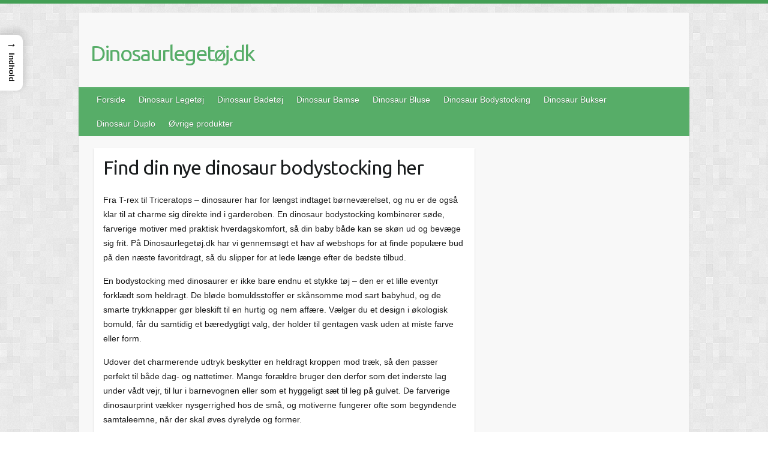

--- FILE ---
content_type: text/html; charset=UTF-8
request_url: https://xn--dinosaurlegetj-2qb.dk/leg/dinosaur-bodystocking/?brand=thats-mine
body_size: 34599
content:

<!DOCTYPE html>
<html lang="da-DK">
<head>

		<link rel="profile" href="https://gmpg.org/xfn/11" />
	<link rel="pingback" href="https://xn--dinosaurlegetj-2qb.dk/xmlrpc.php" />
<meta name='robots' content='index, follow, max-image-preview:large, max-snippet:-1, max-video-preview:-1' />

	<!-- This site is optimized with the Yoast SEO plugin v26.8 - https://yoast.com/product/yoast-seo-wordpress/ -->
	<title>Bedste dinosaur bodystocking – søde designs &amp; priser</title>
	<meta name="description" content="Se et udvalg af populære dinosaur bodystockings i blød bomuld. Sammenlign features og priser, og find et skønt design der passer til din lille." />
	<link rel="canonical" href="https://xn--dinosaurlegetj-2qb.dk/leg/dinosaur-bodystocking/" />
	<meta property="og:locale" content="da_DK" />
	<meta property="og:type" content="article" />
	<meta property="og:title" content="Bedste dinosaur bodystocking – søde designs &amp; priser" />
	<meta property="og:description" content="Se et udvalg af populære dinosaur bodystockings i blød bomuld. Sammenlign features og priser, og find et skønt design der passer til din lille." />
	<meta property="og:url" content="https://xn--dinosaurlegetj-2qb.dk/leg/dinosaur-bodystocking/" />
	<meta property="og:site_name" content="Dinosaurlegetøj.dk" />
	<meta name="twitter:card" content="summary_large_image" />
	<meta name="twitter:label1" content="Estimeret læsetid" />
	<meta name="twitter:data1" content="39 minutter" />
	<script type="application/ld+json" class="yoast-schema-graph">{"@context":"https://schema.org","@graph":[{"@type":"WebPage","@id":"https://xn--dinosaurlegetj-2qb.dk/leg/dinosaur-bodystocking/","url":"https://xn--dinosaurlegetj-2qb.dk/leg/dinosaur-bodystocking/","name":"Bedste dinosaur bodystocking – søde designs & priser","isPartOf":{"@id":"https://xn--dinosaurlegetj-2qb.dk/#website"},"datePublished":"2025-11-25T13:17:20+00:00","description":"Se et udvalg af populære dinosaur bodystockings i blød bomuld. Sammenlign features og priser, og find et skønt design der passer til din lille.","breadcrumb":{"@id":"https://xn--dinosaurlegetj-2qb.dk/leg/dinosaur-bodystocking/#breadcrumb"},"inLanguage":"da-DK","potentialAction":[{"@type":"ReadAction","target":["https://xn--dinosaurlegetj-2qb.dk/leg/dinosaur-bodystocking/"]}]},{"@type":"BreadcrumbList","@id":"https://xn--dinosaurlegetj-2qb.dk/leg/dinosaur-bodystocking/#breadcrumb","itemListElement":[{"@type":"ListItem","position":1,"name":"Dinosaurlegetøj.dk","item":"https://xn--dinosaurlegetj-2qb.dk/"},{"@type":"ListItem","position":2,"name":"Alle kategorier på Dinosaurlegetøj.dk","item":"https://xn--dinosaurlegetj-2qb.dk/leg/"},{"@type":"ListItem","position":3,"name":"Find din nye dinosaur bodystocking her"}]},{"@type":"WebSite","@id":"https://xn--dinosaurlegetj-2qb.dk/#website","url":"https://xn--dinosaurlegetj-2qb.dk/","name":"Dinosaurlegetøj.dk","description":"","potentialAction":[{"@type":"SearchAction","target":{"@type":"EntryPoint","urlTemplate":"https://xn--dinosaurlegetj-2qb.dk/?s={search_term_string}"},"query-input":{"@type":"PropertyValueSpecification","valueRequired":true,"valueName":"search_term_string"}}],"inLanguage":"da-DK"}]}</script>
	<!-- / Yoast SEO plugin. -->


<link rel='dns-prefetch' href='//fonts.googleapis.com' />
<link rel="alternate" type="application/rss+xml" title="Dinosaurlegetøj.dk &raquo; Feed" href="https://xn--dinosaurlegetj-2qb.dk/feed/" />
<link rel="alternate" type="application/rss+xml" title="Dinosaurlegetøj.dk &raquo;-kommentar-feed" href="https://xn--dinosaurlegetj-2qb.dk/comments/feed/" />
<link rel="alternate" title="oEmbed (JSON)" type="application/json+oembed" href="https://xn--dinosaurlegetj-2qb.dk/wp-json/oembed/1.0/embed?url=https%3A%2F%2Fxn--dinosaurlegetj-2qb.dk%2Fleg%2Fdinosaur-bodystocking%2F" />
<link rel="alternate" title="oEmbed (XML)" type="text/xml+oembed" href="https://xn--dinosaurlegetj-2qb.dk/wp-json/oembed/1.0/embed?url=https%3A%2F%2Fxn--dinosaurlegetj-2qb.dk%2Fleg%2Fdinosaur-bodystocking%2F&#038;format=xml" />
<meta charset="UTF-8" />
<meta name="viewport" content="width=device-width, initial-scale=1, maximum-scale=1">
<style id='wp-img-auto-sizes-contain-inline-css' type='text/css'>
img:is([sizes=auto i],[sizes^="auto," i]){contain-intrinsic-size:3000px 1500px}
/*# sourceURL=wp-img-auto-sizes-contain-inline-css */
</style>

<style id='wp-emoji-styles-inline-css' type='text/css'>

	img.wp-smiley, img.emoji {
		display: inline !important;
		border: none !important;
		box-shadow: none !important;
		height: 1em !important;
		width: 1em !important;
		margin: 0 0.07em !important;
		vertical-align: -0.1em !important;
		background: none !important;
		padding: 0 !important;
	}
/*# sourceURL=wp-emoji-styles-inline-css */
</style>
<link rel='stylesheet' id='wp-block-library-css' href='https://xn--dinosaurlegetj-2qb.dk/wp-includes/css/dist/block-library/style.min.css?ver=6.9' type='text/css' media='all' />
<style id='wp-block-heading-inline-css' type='text/css'>
h1:where(.wp-block-heading).has-background,h2:where(.wp-block-heading).has-background,h3:where(.wp-block-heading).has-background,h4:where(.wp-block-heading).has-background,h5:where(.wp-block-heading).has-background,h6:where(.wp-block-heading).has-background{padding:1.25em 2.375em}h1.has-text-align-left[style*=writing-mode]:where([style*=vertical-lr]),h1.has-text-align-right[style*=writing-mode]:where([style*=vertical-rl]),h2.has-text-align-left[style*=writing-mode]:where([style*=vertical-lr]),h2.has-text-align-right[style*=writing-mode]:where([style*=vertical-rl]),h3.has-text-align-left[style*=writing-mode]:where([style*=vertical-lr]),h3.has-text-align-right[style*=writing-mode]:where([style*=vertical-rl]),h4.has-text-align-left[style*=writing-mode]:where([style*=vertical-lr]),h4.has-text-align-right[style*=writing-mode]:where([style*=vertical-rl]),h5.has-text-align-left[style*=writing-mode]:where([style*=vertical-lr]),h5.has-text-align-right[style*=writing-mode]:where([style*=vertical-rl]),h6.has-text-align-left[style*=writing-mode]:where([style*=vertical-lr]),h6.has-text-align-right[style*=writing-mode]:where([style*=vertical-rl]){rotate:180deg}
/*# sourceURL=https://xn--dinosaurlegetj-2qb.dk/wp-includes/blocks/heading/style.min.css */
</style>
<style id='wp-block-list-inline-css' type='text/css'>
ol,ul{box-sizing:border-box}:root :where(.wp-block-list.has-background){padding:1.25em 2.375em}
/*# sourceURL=https://xn--dinosaurlegetj-2qb.dk/wp-includes/blocks/list/style.min.css */
</style>
<style id='wp-block-paragraph-inline-css' type='text/css'>
.is-small-text{font-size:.875em}.is-regular-text{font-size:1em}.is-large-text{font-size:2.25em}.is-larger-text{font-size:3em}.has-drop-cap:not(:focus):first-letter{float:left;font-size:8.4em;font-style:normal;font-weight:100;line-height:.68;margin:.05em .1em 0 0;text-transform:uppercase}body.rtl .has-drop-cap:not(:focus):first-letter{float:none;margin-left:.1em}p.has-drop-cap.has-background{overflow:hidden}:root :where(p.has-background){padding:1.25em 2.375em}:where(p.has-text-color:not(.has-link-color)) a{color:inherit}p.has-text-align-left[style*="writing-mode:vertical-lr"],p.has-text-align-right[style*="writing-mode:vertical-rl"]{rotate:180deg}
/*# sourceURL=https://xn--dinosaurlegetj-2qb.dk/wp-includes/blocks/paragraph/style.min.css */
</style>
<style id='global-styles-inline-css' type='text/css'>
:root{--wp--preset--aspect-ratio--square: 1;--wp--preset--aspect-ratio--4-3: 4/3;--wp--preset--aspect-ratio--3-4: 3/4;--wp--preset--aspect-ratio--3-2: 3/2;--wp--preset--aspect-ratio--2-3: 2/3;--wp--preset--aspect-ratio--16-9: 16/9;--wp--preset--aspect-ratio--9-16: 9/16;--wp--preset--color--black: #000000;--wp--preset--color--cyan-bluish-gray: #abb8c3;--wp--preset--color--white: #ffffff;--wp--preset--color--pale-pink: #f78da7;--wp--preset--color--vivid-red: #cf2e2e;--wp--preset--color--luminous-vivid-orange: #ff6900;--wp--preset--color--luminous-vivid-amber: #fcb900;--wp--preset--color--light-green-cyan: #7bdcb5;--wp--preset--color--vivid-green-cyan: #00d084;--wp--preset--color--pale-cyan-blue: #8ed1fc;--wp--preset--color--vivid-cyan-blue: #0693e3;--wp--preset--color--vivid-purple: #9b51e0;--wp--preset--gradient--vivid-cyan-blue-to-vivid-purple: linear-gradient(135deg,rgb(6,147,227) 0%,rgb(155,81,224) 100%);--wp--preset--gradient--light-green-cyan-to-vivid-green-cyan: linear-gradient(135deg,rgb(122,220,180) 0%,rgb(0,208,130) 100%);--wp--preset--gradient--luminous-vivid-amber-to-luminous-vivid-orange: linear-gradient(135deg,rgb(252,185,0) 0%,rgb(255,105,0) 100%);--wp--preset--gradient--luminous-vivid-orange-to-vivid-red: linear-gradient(135deg,rgb(255,105,0) 0%,rgb(207,46,46) 100%);--wp--preset--gradient--very-light-gray-to-cyan-bluish-gray: linear-gradient(135deg,rgb(238,238,238) 0%,rgb(169,184,195) 100%);--wp--preset--gradient--cool-to-warm-spectrum: linear-gradient(135deg,rgb(74,234,220) 0%,rgb(151,120,209) 20%,rgb(207,42,186) 40%,rgb(238,44,130) 60%,rgb(251,105,98) 80%,rgb(254,248,76) 100%);--wp--preset--gradient--blush-light-purple: linear-gradient(135deg,rgb(255,206,236) 0%,rgb(152,150,240) 100%);--wp--preset--gradient--blush-bordeaux: linear-gradient(135deg,rgb(254,205,165) 0%,rgb(254,45,45) 50%,rgb(107,0,62) 100%);--wp--preset--gradient--luminous-dusk: linear-gradient(135deg,rgb(255,203,112) 0%,rgb(199,81,192) 50%,rgb(65,88,208) 100%);--wp--preset--gradient--pale-ocean: linear-gradient(135deg,rgb(255,245,203) 0%,rgb(182,227,212) 50%,rgb(51,167,181) 100%);--wp--preset--gradient--electric-grass: linear-gradient(135deg,rgb(202,248,128) 0%,rgb(113,206,126) 100%);--wp--preset--gradient--midnight: linear-gradient(135deg,rgb(2,3,129) 0%,rgb(40,116,252) 100%);--wp--preset--font-size--small: 13px;--wp--preset--font-size--medium: 20px;--wp--preset--font-size--large: 36px;--wp--preset--font-size--x-large: 42px;--wp--preset--spacing--20: 0.44rem;--wp--preset--spacing--30: 0.67rem;--wp--preset--spacing--40: 1rem;--wp--preset--spacing--50: 1.5rem;--wp--preset--spacing--60: 2.25rem;--wp--preset--spacing--70: 3.38rem;--wp--preset--spacing--80: 5.06rem;--wp--preset--shadow--natural: 6px 6px 9px rgba(0, 0, 0, 0.2);--wp--preset--shadow--deep: 12px 12px 50px rgba(0, 0, 0, 0.4);--wp--preset--shadow--sharp: 6px 6px 0px rgba(0, 0, 0, 0.2);--wp--preset--shadow--outlined: 6px 6px 0px -3px rgb(255, 255, 255), 6px 6px rgb(0, 0, 0);--wp--preset--shadow--crisp: 6px 6px 0px rgb(0, 0, 0);}:where(.is-layout-flex){gap: 0.5em;}:where(.is-layout-grid){gap: 0.5em;}body .is-layout-flex{display: flex;}.is-layout-flex{flex-wrap: wrap;align-items: center;}.is-layout-flex > :is(*, div){margin: 0;}body .is-layout-grid{display: grid;}.is-layout-grid > :is(*, div){margin: 0;}:where(.wp-block-columns.is-layout-flex){gap: 2em;}:where(.wp-block-columns.is-layout-grid){gap: 2em;}:where(.wp-block-post-template.is-layout-flex){gap: 1.25em;}:where(.wp-block-post-template.is-layout-grid){gap: 1.25em;}.has-black-color{color: var(--wp--preset--color--black) !important;}.has-cyan-bluish-gray-color{color: var(--wp--preset--color--cyan-bluish-gray) !important;}.has-white-color{color: var(--wp--preset--color--white) !important;}.has-pale-pink-color{color: var(--wp--preset--color--pale-pink) !important;}.has-vivid-red-color{color: var(--wp--preset--color--vivid-red) !important;}.has-luminous-vivid-orange-color{color: var(--wp--preset--color--luminous-vivid-orange) !important;}.has-luminous-vivid-amber-color{color: var(--wp--preset--color--luminous-vivid-amber) !important;}.has-light-green-cyan-color{color: var(--wp--preset--color--light-green-cyan) !important;}.has-vivid-green-cyan-color{color: var(--wp--preset--color--vivid-green-cyan) !important;}.has-pale-cyan-blue-color{color: var(--wp--preset--color--pale-cyan-blue) !important;}.has-vivid-cyan-blue-color{color: var(--wp--preset--color--vivid-cyan-blue) !important;}.has-vivid-purple-color{color: var(--wp--preset--color--vivid-purple) !important;}.has-black-background-color{background-color: var(--wp--preset--color--black) !important;}.has-cyan-bluish-gray-background-color{background-color: var(--wp--preset--color--cyan-bluish-gray) !important;}.has-white-background-color{background-color: var(--wp--preset--color--white) !important;}.has-pale-pink-background-color{background-color: var(--wp--preset--color--pale-pink) !important;}.has-vivid-red-background-color{background-color: var(--wp--preset--color--vivid-red) !important;}.has-luminous-vivid-orange-background-color{background-color: var(--wp--preset--color--luminous-vivid-orange) !important;}.has-luminous-vivid-amber-background-color{background-color: var(--wp--preset--color--luminous-vivid-amber) !important;}.has-light-green-cyan-background-color{background-color: var(--wp--preset--color--light-green-cyan) !important;}.has-vivid-green-cyan-background-color{background-color: var(--wp--preset--color--vivid-green-cyan) !important;}.has-pale-cyan-blue-background-color{background-color: var(--wp--preset--color--pale-cyan-blue) !important;}.has-vivid-cyan-blue-background-color{background-color: var(--wp--preset--color--vivid-cyan-blue) !important;}.has-vivid-purple-background-color{background-color: var(--wp--preset--color--vivid-purple) !important;}.has-black-border-color{border-color: var(--wp--preset--color--black) !important;}.has-cyan-bluish-gray-border-color{border-color: var(--wp--preset--color--cyan-bluish-gray) !important;}.has-white-border-color{border-color: var(--wp--preset--color--white) !important;}.has-pale-pink-border-color{border-color: var(--wp--preset--color--pale-pink) !important;}.has-vivid-red-border-color{border-color: var(--wp--preset--color--vivid-red) !important;}.has-luminous-vivid-orange-border-color{border-color: var(--wp--preset--color--luminous-vivid-orange) !important;}.has-luminous-vivid-amber-border-color{border-color: var(--wp--preset--color--luminous-vivid-amber) !important;}.has-light-green-cyan-border-color{border-color: var(--wp--preset--color--light-green-cyan) !important;}.has-vivid-green-cyan-border-color{border-color: var(--wp--preset--color--vivid-green-cyan) !important;}.has-pale-cyan-blue-border-color{border-color: var(--wp--preset--color--pale-cyan-blue) !important;}.has-vivid-cyan-blue-border-color{border-color: var(--wp--preset--color--vivid-cyan-blue) !important;}.has-vivid-purple-border-color{border-color: var(--wp--preset--color--vivid-purple) !important;}.has-vivid-cyan-blue-to-vivid-purple-gradient-background{background: var(--wp--preset--gradient--vivid-cyan-blue-to-vivid-purple) !important;}.has-light-green-cyan-to-vivid-green-cyan-gradient-background{background: var(--wp--preset--gradient--light-green-cyan-to-vivid-green-cyan) !important;}.has-luminous-vivid-amber-to-luminous-vivid-orange-gradient-background{background: var(--wp--preset--gradient--luminous-vivid-amber-to-luminous-vivid-orange) !important;}.has-luminous-vivid-orange-to-vivid-red-gradient-background{background: var(--wp--preset--gradient--luminous-vivid-orange-to-vivid-red) !important;}.has-very-light-gray-to-cyan-bluish-gray-gradient-background{background: var(--wp--preset--gradient--very-light-gray-to-cyan-bluish-gray) !important;}.has-cool-to-warm-spectrum-gradient-background{background: var(--wp--preset--gradient--cool-to-warm-spectrum) !important;}.has-blush-light-purple-gradient-background{background: var(--wp--preset--gradient--blush-light-purple) !important;}.has-blush-bordeaux-gradient-background{background: var(--wp--preset--gradient--blush-bordeaux) !important;}.has-luminous-dusk-gradient-background{background: var(--wp--preset--gradient--luminous-dusk) !important;}.has-pale-ocean-gradient-background{background: var(--wp--preset--gradient--pale-ocean) !important;}.has-electric-grass-gradient-background{background: var(--wp--preset--gradient--electric-grass) !important;}.has-midnight-gradient-background{background: var(--wp--preset--gradient--midnight) !important;}.has-small-font-size{font-size: var(--wp--preset--font-size--small) !important;}.has-medium-font-size{font-size: var(--wp--preset--font-size--medium) !important;}.has-large-font-size{font-size: var(--wp--preset--font-size--large) !important;}.has-x-large-font-size{font-size: var(--wp--preset--font-size--x-large) !important;}
/*# sourceURL=global-styles-inline-css */
</style>

<style id='classic-theme-styles-inline-css' type='text/css'>
/*! This file is auto-generated */
.wp-block-button__link{color:#fff;background-color:#32373c;border-radius:9999px;box-shadow:none;text-decoration:none;padding:calc(.667em + 2px) calc(1.333em + 2px);font-size:1.125em}.wp-block-file__button{background:#32373c;color:#fff;text-decoration:none}
/*# sourceURL=/wp-includes/css/classic-themes.min.css */
</style>
<style id='bggd-sponsored-inline-css' type='text/css'>
.bggd-sponsored-wrap{
  position:relative;
  margin:0 0 1rem 0;
  display:block;
  line-height:1;
  user-select:none; -webkit-user-select:none; -ms-user-select:none;
}
.bggd-sponsored-inner{
  display:inline-flex; align-items:center; gap:.5rem;
  pointer-events:none; /* alt indeni er default ikke klikbart */
}
.bggd-sponsored-badge img,
.bggd-sponsored-badge svg{
  -webkit-user-drag:none; user-drag:none;
}
.bggd-nointeract-overlay{
  position:absolute; inset:0; display:block; background:transparent;
  pointer-events:auto; /* sluger klik overalt */
}
.bggd-more-link{
  margin-left:.5rem; font-size:.95rem; font-weight:600;
  pointer-events:auto; /* eneste klikbare element */
  text-decoration:underline;
}
/*# sourceURL=bggd-sponsored-inline-css */
</style>
<link rel='stylesheet' id='bggd-sponsored-links-css' href='https://xn--dinosaurlegetj-2qb.dk/wp-content/plugins/bggd-sponsored-links/assets/style.css?ver=1.0.0' type='text/css' media='all' />
<style id='ez-toc-style-inline-css' type='text/css'>
#ez-toc-container{background:#f9f9f9;border:1px solid #aaa;border-radius:4px;-webkit-box-shadow:0 1px 1px rgba(0,0,0,.05);box-shadow:0 1px 1px rgba(0,0,0,.05);display:table;margin-bottom:1em;padding:10px 20px 10px 10px;position:relative;width:auto}div.ez-toc-widget-container{padding:0;position:relative}#ez-toc-container.ez-toc-light-blue{background:#edf6ff}#ez-toc-container.ez-toc-white{background:#fff}#ez-toc-container.ez-toc-black{background:#000}#ez-toc-container.ez-toc-transparent{background:none transparent}div.ez-toc-widget-container ul{display:block}div.ez-toc-widget-container li{border:none;padding:0}div.ez-toc-widget-container ul.ez-toc-list{padding:10px}#ez-toc-container ul ul,.ez-toc div.ez-toc-widget-container ul ul{margin-left:1.5em}#ez-toc-container li,#ez-toc-container ul{margin:0;padding:0}#ez-toc-container li,#ez-toc-container ul,#ez-toc-container ul li,div.ez-toc-widget-container,div.ez-toc-widget-container li{background:none;list-style:none none;line-height:1.6;margin:0;overflow:hidden;z-index:1}#ez-toc-container .ez-toc-title{text-align:left;line-height:1.45;margin:0;padding:0}.ez-toc-title-container{display:table;width:100%}.ez-toc-title,.ez-toc-title-toggle{display:inline;text-align:left;vertical-align:middle}#ez-toc-container.ez-toc-black p.ez-toc-title{color:#fff}#ez-toc-container div.ez-toc-title-container+ul.ez-toc-list{margin-top:1em}.ez-toc-wrap-left{margin:0 auto 1em 0!important}.ez-toc-wrap-left-text{float:left}.ez-toc-wrap-right{margin:0 0 1em auto!important}.ez-toc-wrap-right-text{float:right}#ez-toc-container a{color:#444;box-shadow:none;text-decoration:none;text-shadow:none;display:inline-flex;align-items:stretch;flex-wrap:nowrap}#ez-toc-container a:visited{color:#9f9f9f}#ez-toc-container a:hover{text-decoration:underline}#ez-toc-container.ez-toc-black a,#ez-toc-container.ez-toc-black a:visited{color:#fff}#ez-toc-container a.ez-toc-toggle{display:flex;align-items:center}.ez-toc-widget-container ul.ez-toc-list li:before{content:" ";position:absolute;left:0;right:0;height:30px;line-height:30px;z-index:-1}.ez-toc-widget-container ul.ez-toc-list li.active{background-color:#ededed}.ez-toc-widget-container li.active>a{font-weight:900}.ez-toc-btn{display:inline-block;padding:6px 12px;margin-bottom:0;font-size:14px;font-weight:400;line-height:1.428571429;text-align:center;white-space:nowrap;vertical-align:middle;cursor:pointer;background-image:none;border:1px solid transparent;border-radius:4px;-webkit-user-select:none;-moz-user-select:none;-ms-user-select:none;-o-user-select:none;user-select:none}.ez-toc-btn:focus{outline:thin dotted #333;outline:5px auto -webkit-focus-ring-color;outline-offset:-2px}.ez-toc-btn:focus,.ez-toc-btn:hover{color:#333;text-decoration:none}.ez-toc-btn.active,.ez-toc-btn:active{background-image:none;outline:0;-webkit-box-shadow:inset 0 3px 5px rgba(0,0,0,.125);box-shadow:inset 0 3px 5px rgba(0,0,0,.125)}.ez-toc-btn-default{color:#333;background-color:#fff}.ez-toc-btn-default.active,.ez-toc-btn-default:active,.ez-toc-btn-default:focus,.ez-toc-btn-default:hover{color:#333;background-color:#ebebeb;border-color:#adadad}.ez-toc-btn-default.active,.ez-toc-btn-default:active{background-image:none}.ez-toc-btn-sm,.ez-toc-btn-xs{padding:5px 10px;font-size:12px;line-height:1.5;border-radius:3px}.ez-toc-btn-xs{padding:1px 5px}.ez-toc-btn-default{text-shadow:0 -1px 0 rgba(0,0,0,.2);-webkit-box-shadow:inset 0 1px 0 hsla(0,0%,100%,.15),0 1px 1px rgba(0,0,0,.075);box-shadow:inset 0 1px 0 hsla(0,0%,100%,.15),0 1px 1px rgba(0,0,0,.075)}.ez-toc-btn-default:active{-webkit-box-shadow:inset 0 3px 5px rgba(0,0,0,.125);box-shadow:inset 0 3px 5px rgba(0,0,0,.125)}.btn.active,.ez-toc-btn:active{background-image:none}.ez-toc-btn-default{text-shadow:0 1px 0 #fff;background-image:-webkit-gradient(linear,left 0,left 100%,from(#fff),to(#e0e0e0));background-image:-webkit-linear-gradient(top,#fff,#e0e0e0);background-image:-moz-linear-gradient(top,#fff 0,#e0e0e0 100%);background-image:linear-gradient(180deg,#fff 0,#e0e0e0);background-repeat:repeat-x;border-color:#ccc;filter:progid:DXImageTransform.Microsoft.gradient(startColorstr="#ffffffff",endColorstr="#ffe0e0e0",GradientType=0);filter:progid:DXImageTransform.Microsoft.gradient(enabled=false)}.ez-toc-btn-default:focus,.ez-toc-btn-default:hover{background-color:#e0e0e0;background-position:0 -15px}.ez-toc-btn-default.active,.ez-toc-btn-default:active{background-color:#e0e0e0;border-color:#dbdbdb}.ez-toc-pull-right{float:right!important;margin-left:10px}#ez-toc-container label.cssicon,#ez-toc-widget-container label.cssicon{height:30px}.ez-toc-glyphicon{position:relative;top:1px;display:inline-block;font-family:Glyphicons Halflings;-webkit-font-smoothing:antialiased;font-style:normal;font-weight:400;line-height:1;-moz-osx-font-smoothing:grayscale}.ez-toc-glyphicon:empty{width:1em}.ez-toc-toggle i.ez-toc-glyphicon{font-size:16px;margin-left:2px}#ez-toc-container input{position:absolute;left:-999em}#ez-toc-container input[type=checkbox]:checked+nav,#ez-toc-widget-container input[type=checkbox]:checked+nav{opacity:0;max-height:0;border:none;display:none}#ez-toc-container label{position:relative;cursor:pointer;display:initial}#ez-toc-container .ez-toc-js-icon-con{display:initial}#ez-toc-container .ez-toc-js-icon-con,#ez-toc-container .ez-toc-toggle label{float:right;position:relative;font-size:16px;padding:0;border:1px solid #999191;border-radius:5px;cursor:pointer;left:10px;width:35px}div#ez-toc-container .ez-toc-title{display:initial}.ez-toc-wrap-center{margin:0 auto 1em!important}#ez-toc-container a.ez-toc-toggle{color:#444;background:inherit;border:inherit}.ez-toc-toggle #item{position:absolute;left:-999em}label.cssicon .ez-toc-glyphicon:empty{font-size:16px;margin-left:2px}label.cssiconcheckbox{display:none}.ez-toc-widget-container ul li a{padding-left:10px;display:inline-flex;align-items:stretch;flex-wrap:nowrap}.ez-toc-widget-container ul.ez-toc-list li{height:auto!important}.ez-toc-cssicon{float:right;position:relative;font-size:16px;padding:0;border:1px solid #999191;border-radius:5px;cursor:pointer;left:10px;width:35px}.ez-toc-icon-toggle-span{display:flex;align-items:center;width:35px;height:30px;justify-content:center;direction:ltr}#ez-toc-container .eztoc-toggle-hide-by-default{display:none}.eztoc_no_heading_found{background-color:#ff0;padding-left:10px}.eztoc-hide{display:none}.term-description .ez-toc-title-container p:nth-child(2){width:50px;float:right;margin:0}.ez-toc-list.ez-toc-columns-2{column-count:2;column-gap:20px;column-fill:balance}.ez-toc-list.ez-toc-columns-2>li{display:block;break-inside:avoid;margin-bottom:8px;page-break-inside:avoid}.ez-toc-list.ez-toc-columns-3{column-count:3;column-gap:20px;column-fill:balance}.ez-toc-list.ez-toc-columns-3>li{display:block;break-inside:avoid;margin-bottom:8px;page-break-inside:avoid}.ez-toc-list.ez-toc-columns-4{column-count:4;column-gap:20px;column-fill:balance}.ez-toc-list.ez-toc-columns-4>li{display:block;break-inside:avoid;margin-bottom:8px;page-break-inside:avoid}.ez-toc-list.ez-toc-columns-optimized{column-fill:balance;orphans:2;widows:2}.ez-toc-list.ez-toc-columns-optimized>li{display:block;break-inside:avoid;page-break-inside:avoid}@media (max-width:768px){.ez-toc-list.ez-toc-columns-2,.ez-toc-list.ez-toc-columns-3,.ez-toc-list.ez-toc-columns-4{column-count:1;column-gap:0}}@media (max-width:1024px) and (min-width:769px){.ez-toc-list.ez-toc-columns-3,.ez-toc-list.ez-toc-columns-4{column-count:2}}.ez-toc-container-direction {direction: ltr;}.ez-toc-counter ul{counter-reset: item ;}.ez-toc-counter nav ul li a::before {content: counters(item, '.', decimal) '. ';display: inline-block;counter-increment: item;flex-grow: 0;flex-shrink: 0;margin-right: .2em; float: left; }.ez-toc-widget-direction {direction: ltr;}.ez-toc-widget-container ul{counter-reset: item ;}.ez-toc-widget-container nav ul li a::before {content: counters(item, '.', decimal) '. ';display: inline-block;counter-increment: item;flex-grow: 0;flex-shrink: 0;margin-right: .2em; float: left; }div#ez-toc-container .ez-toc-title {font-size: 120%;}div#ez-toc-container .ez-toc-title {font-weight: 500;}div#ez-toc-container ul li , div#ez-toc-container ul li a {font-size: 95%;}div#ez-toc-container ul li , div#ez-toc-container ul li a {font-weight: 500;}div#ez-toc-container nav ul ul li {font-size: 90%;}.ez-toc-box-title {font-weight: bold; margin-bottom: 10px; text-align: center; text-transform: uppercase; letter-spacing: 1px; color: #666; padding-bottom: 5px;position:absolute;top:-4%;left:5%;background-color: inherit;transition: top 0.3s ease;}.ez-toc-box-title.toc-closed {top:-25%;}
/*# sourceURL=ez-toc-style-inline-css */
</style>
<style id='ez-toc-sticky-style-inline-css' type='text/css'>
#ez-toc-sticky-container{background:0 0;border:1px solid #aaa;border-radius:4px;display:table;margin-bottom:1em;padding:10px;position:relative;width:auto}div.ez-toc-sticky-widget-container{padding:0;position:relative}#ez-toc-sticky-container.ez-toc-sticky-light-blue{background:#edf6ff}#ez-toc-sticky-container.ez-toc-sticky-white{background:#fff}#ez-toc-sticky-container.ez-toc-sticky-black{background:#000}#ez-toc-sticky-container.ez-toc-sticky-transparent{background:none}div.ez-toc-sticky-widget-container ul{display:block}div.ez-toc-sticky-widget-container li{border:none;padding:0}div.ez-toc-sticky-widget-container ul.ez-toc-sticky-list{padding:10px}#ez-toc-sticky-container ul ul,.ez-toc div.ez-toc-sticky-widget-container ul ul{margin-left:1.5em}#ez-toc-sticky-container li,#ez-toc-sticky-container ul{padding:0}#ez-toc-sticky-container li,#ez-toc-sticky-container ul,#ez-toc-sticky-container ul li,div.ez-toc-sticky-widget-container,div.ez-toc-sticky-widget-container li{background:0 0;list-style:none;line-height:1.6;margin:0;overflow:hidden;z-index:1}#ez-toc-sticky-container p.ez-toc-sticky-title{text-align:left;line-height:1.45;margin:0;padding:0}.ez-toc-sticky-title-container{display:table;width:100%}.ez-toc-sticky-title,.ez-toc-sticky-title-toggle{display:table-cell;text-align:left;vertical-align:middle}#ez-toc-sticky-container.ez-toc-sticky-black a,#ez-toc-sticky-container.ez-toc-sticky-black a:visited,#ez-toc-sticky-container.ez-toc-sticky-black p.ez-toc-sticky-title{color:#fff}#ez-toc-sticky-container div.ez-toc-sticky-title-container+ul.ez-toc-sticky-list{margin-top:1em}.ez-toc-sticky-wrap-left{float:left;margin-right:10px}.ez-toc-sticky-wrap-right{float:right;margin-left:10px}.ez-toc-sticky-wrap-center{margin:0 auto}#ez-toc-sticky-container a{color:#444;box-shadow:none;text-decoration:none;text-shadow:none;display:inline-flex;align-items:stretch;flex-wrap:nowrap}#ez-toc-sticky-container a:visited{color:#9f9f9f}#ez-toc-sticky-container a:hover{text-decoration:underline}#ez-toc-sticky-container a.ez-toc-sticky-toggle{color:#444}.ez-toc-sticky-widget-container ul.ez-toc-sticky-list li::before{content:' ';position:absolute;left:0;right:0;height:30px;line-height:30px;z-index:-1}.ez-toc-sticky-widget-container ul.ez-toc-sticky-list li.active{background-color:#ededed;height:auto!important}.ez-toc-sticky-widget-container li.active>a{font-weight:900}.ez-toc-sticky-btn{display:inline-block;padding:6px 12px;margin-bottom:0;font-size:14px;font-weight:400;line-height:1.428571429;text-align:center;white-space:nowrap;vertical-align:middle;cursor:pointer;background-image:none;border:1px solid transparent;border-radius:4px;-webkit-user-select:none;-moz-user-select:none;-ms-user-select:none;-o-user-select:none;user-select:none}.ez-toc-sticky-btn:focus{outline:#333 dotted thin;outline:-webkit-focus-ring-color auto 5px;outline-offset:-2px}.ez-toc-sticky-btn:focus,.ez-toc-sticky-btn:hover{color:#333;text-decoration:none}.ez-toc-sticky-btn.active,.ez-toc-sticky-btn:active{background-image:none;outline:0;-webkit-box-shadow:inset 0 3px 5px rgba(0,0,0,.125);box-shadow:inset 0 3px 5px rgba(0,0,0,.125)}.ez-toc-sticky-btn-default{color:#333;background-color:#fff;-webkit-box-shadow:inset 0 1px 0 rgba(255,255,255,.15),0 1px 1px rgba(0,0,0,.075);box-shadow:inset 0 1px 0 rgba(255,255,255,.15),0 1px 1px rgba(0,0,0,.075);text-shadow:0 1px 0 #fff;background-image:-webkit-gradient(linear,left 0,left 100%,from(#fff),to(#e0e0e0));background-image:-webkit-linear-gradient(top,#fff 0,#e0e0e0 100%);background-image:-moz-linear-gradient(top,#fff 0,#e0e0e0 100%);background-image:linear-gradient(to bottom,#fff 0,#e0e0e0 100%);background-repeat:repeat-x;border-color:#ccc}.ez-toc-sticky-btn-default.active,.ez-toc-sticky-btn-default:active,.ez-toc-sticky-btn-default:focus,.ez-toc-sticky-btn-default:hover{color:#333;background-color:#ebebeb;border-color:#adadad}.ez-toc-sticky-btn-default.active,.ez-toc-sticky-btn-default:active{background-image:none;background-color:#e0e0e0;border-color:#dbdbdb}.ez-toc-sticky-btn-sm,.ez-toc-sticky-btn-xs{padding:5px 10px;font-size:12px;line-height:1.5;border-radius:3px}.ez-toc-sticky-btn-xs{padding:1px 5px}.ez-toc-sticky-btn-default:active{-webkit-box-shadow:inset 0 3px 5px rgba(0,0,0,.125);box-shadow:inset 0 3px 5px rgba(0,0,0,.125)}.btn.active,.ez-toc-sticky-btn:active{background-image:none}.ez-toc-sticky-btn-default:focus,.ez-toc-sticky-btn-default:hover{background-color:#e0e0e0;background-position:0 -15px}.ez-toc-sticky-pull-right{float:right!important;margin-left:10px}.ez-toc-sticky-glyphicon{position:relative;top:1px;display:inline-block;font-family:'Glyphicons Halflings';-webkit-font-smoothing:antialiased;font-style:normal;font-weight:400;line-height:1;-moz-osx-font-smoothing:grayscale}.ez-toc-sticky-glyphicon:empty{width:1em}.ez-toc-sticky-toggle i.ez-toc-sticky-glyphicon,label.cssicon .ez-toc-sticky-glyphicon:empty{font-size:16px;margin-left:2px}#ez-toc-sticky-container input{position:absolute;left:-999em}#ez-toc-sticky-container input[type=checkbox]:checked+nav{opacity:0;max-height:0;border:none;display:none}#ez-toc-sticky-container label{float:right;position:relative;left:10px;font-size:16px;background:#f9efef;padding:0 4px 0 5px;border:1px solid #999191;border-radius:5px;cursor:pointer}div#ez-toc-sticky-container p.ez-toc-sticky-title{display:contents}div#ez-toc-sticky-container{padding-right:20px}label.cssiconcheckbox{display:none}.ez-toc-sticky-widget-container ul li a{padding-left:10px}.ez-toc-sticky-toggle-direction {direction: ltr;}.ez-toc-sticky-toggle-counter ul{counter-reset: item ;}.ez-toc-sticky-toggle-counter nav ul li a::before {content: counters(item, '.', decimal) '. ';display: inline-block;counter-increment: item;flex-grow: 0;flex-shrink: 0;margin-right: .2em; float: left; }.ez-toc-sticky-fixed{position: fixed;top: 0;left: 0;z-index: 999999;width: auto;max-width: 100%;} .ez-toc-sticky-fixed .ez-toc-sidebar {position: relative;top: auto;width: auto;;box-shadow: 1px 1px 10px 3px rgb(0 0 0 / 20%);box-sizing: border-box;padding: 20px 30px;background: #fff;margin-left: 0 !important; height: 100vh; overflow-y: auto;overflow-x: hidden;} .ez-toc-sticky-fixed .ez-toc-sidebar #ez-toc-sticky-container { padding: 0px;border: none;margin-bottom: 0;margin-top: 65px;} #ez-toc-sticky-container a { color: #000;} .ez-toc-sticky-fixed .ez-toc-sidebar .ez-toc-sticky-title-container {border-bottom-color: #EEEEEE;background-color: #fff;padding:15px;border-bottom: 1px solid #e5e5e5;width: 100%;position: absolute;height: auto;top: 0;left: 0;z-index: 99999999;} .ez-toc-sticky-fixed .ez-toc-sidebar .ez-toc-sticky-title-container .ez-toc-sticky-title {font-weight: 600;font-size: 18px;color: #111;} .ez-toc-sticky-fixed .ez-toc-close-icon {-webkit-appearance: none;padding: 0;cursor: pointer;background: 0 0;border: 0;float: right;font-size: 30px;font-weight: 600;line-height: 1;position: relative;color: #111;top: -2px;text-decoration: none;} .ez-toc-open-icon {position: fixed;left: 0px;top:8%;text-decoration: none;font-weight: bold;padding: 5px 10px 15px 10px;box-shadow: 1px -5px 10px 5px rgb(0 0 0 / 10%);background-color: #fff;color:#111;display: inline-grid;line-height: 1.4;border-radius: 0px 10px 10px 0px;z-index: 999999;} .ez-toc-sticky-fixed.hide {-webkit-transition: opacity 0.3s linear, left 0.3s cubic-bezier(0.4, 0, 1, 1);-ms-transition: opacity 0.3s linear, left 0.3s cubic-bezier(0.4, 0, 1, 1);-o-transition: opacity 0.3s linear, left 0.3s cubic-bezier(0.4, 0, 1, 1);transition: opacity 0.3s linear, left 0.3s cubic-bezier(0.4, 0, 1, 1);left: -100%;} .ez-toc-sticky-fixed.show {-webkit-transition: left 0.3s linear, left 0.3s easy-out;-moz-transition: left 0.3s linear;-o-transition: left 0.3s linear;transition: left 0.3s linear;left: 0;} .ez-toc-open-icon span.arrow { font-size: 18px; } .ez-toc-open-icon span.text {font-size: 13px;writing-mode: vertical-rl;text-orientation: mixed;} @media screen  and (max-device-width: 640px) {.ez-toc-sticky-fixed .ez-toc-sidebar {min-width: auto;} .ez-toc-sticky-fixed .ez-toc-sidebar.show { padding-top: 35px; } .ez-toc-sticky-fixed .ez-toc-sidebar #ez-toc-sticky-container { min-width: 100%; } }
/*# sourceURL=ez-toc-sticky-style-inline-css */
</style>
<link rel='stylesheet' id='travelify_style-css' href='https://xn--dinosaurlegetj-2qb.dk/wp-content/themes/travelify/style.css?ver=6.9' type='text/css' media='all' />
<link rel='stylesheet' id='travelify_google_font_ubuntu-css' href='//fonts.googleapis.com/css?family=Ubuntu&#038;ver=6.9' type='text/css' media='all' />
<script type="text/javascript" src="https://xn--dinosaurlegetj-2qb.dk/wp-includes/js/jquery/jquery.min.js?ver=3.7.1" id="jquery-core-js"></script>
<script type="text/javascript" src="https://xn--dinosaurlegetj-2qb.dk/wp-includes/js/jquery/jquery-migrate.min.js?ver=3.4.1" id="jquery-migrate-js"></script>
<script type="text/javascript" src="https://xn--dinosaurlegetj-2qb.dk/wp-content/themes/travelify/library/js/functions.min.js?ver=6.9" id="travelify_functions-js"></script>
<link rel="https://api.w.org/" href="https://xn--dinosaurlegetj-2qb.dk/wp-json/" /><link rel="alternate" title="JSON" type="application/json" href="https://xn--dinosaurlegetj-2qb.dk/wp-json/wp/v2/pages/305" /><link rel="EditURI" type="application/rsd+xml" title="RSD" href="https://xn--dinosaurlegetj-2qb.dk/xmlrpc.php?rsd" />
<meta name="generator" content="WordPress 6.9" />
<link rel='shortlink' href='https://xn--dinosaurlegetj-2qb.dk/?p=305' />
    <style type="text/css">
        a { color: #57AD68; }
        #site-title a { color: ; }
        #site-title a:hover, #site-title a:focus  { color: ; }
        .wrapper { background: #F8F8F8; }
        .social-icons ul li a { color: #d0d0d0; }
		#main-nav a,
		#main-nav a:hover,
		#main-nav a:focus,
		#main-nav ul li.current-menu-item a,
		#main-nav ul li.current_page_ancestor a,
		#main-nav ul li.current-menu-ancestor a,
		#main-nav ul li.current_page_item a,
		#main-nav ul li:hover > a,
		#main-nav ul li:focus-within > a { color: #fff; }
        .widget, article { background: #fff; }
        .entry-title, .entry-title a, .entry-title a:focus, h1, h2, h3, h4, h5, h6, .widget-title  { color: #1b1e1f; }
		a:focus,
		a:active,
		a:hover,
		.tags a:hover,
		.tags a:focus,
		.custom-gallery-title a,
		.widget-title a,
		#content ul a:hover,
		#content ul a:focus,
		#content ol a:hover,
		#content ol a:focus,
		.widget ul li a:hover,
		.widget ul li a:focus,
		.entry-title a:hover,
		.entry-title a:focus,
		.entry-meta a:hover,
		.entry-meta a:focus,
		#site-generator .copyright a:hover,
		#site-generator .copyright a:focus { color: #439f55; }
        #main-nav { background: #57ad68; border-color: #57ad68; }
        #main-nav ul li ul, body { border-color: #439f55; }
		#main-nav a:hover,
		#main-nav a:focus,
		#main-nav ul li.current-menu-item a,
		#main-nav ul li.current_page_ancestor a,
		#main-nav ul li.current-menu-ancestor a,
		#main-nav ul li.current_page_item a,
		#main-nav ul li:hover > a,
		#main-nav ul li:focus-within > a,
		#main-nav li:hover > a,
		#main-nav li:focus-within > a,
		#main-nav ul ul :hover > a,
		#main-nav ul ul :focus-within > a,
		#main-nav a:focus { background: #439f55; }
		#main-nav ul li ul li a:hover,
		#main-nav ul li ul li a:focus,
		#main-nav ul li ul li:hover > a,
		#main-nav ul li ul li:focus-within > a,
		#main-nav ul li.current-menu-item ul li a:hover
		#main-nav ul li.current-menu-item ul li a:focus { color: #439f55; }
        .entry-content { color: #1D1D1D; }
		input[type="reset"],
		input[type="button"],
		input[type="submit"],
		.entry-meta-bar .readmore,
		#controllers a:hover,
		#controllers a.active,
		.pagination span,
		.pagination a:hover span,
		.pagination a:focus span,
		.wp-pagenavi .current,
		.wp-pagenavi a:hover,
		.wp-pagenavi a:focus {
            background: #57ad68;
            border-color: #57ad68 !important;
        }
		::selection,
		.back-to-top:focus-within a { background: #57ad68; }
        blockquote { border-color: #439f55; }
		#controllers a:hover,
		#controllers a.active { color:  #439f55; }
		input[type="reset"]:hover,
		input[type="reset"]:focus,
		input[type="button"]:hover,
		input[type="button"]:focus,
		input[type="submit"]:hover,
		input[type="submit"]:focus,
		input[type="reset"]:active,
		input[type="button"]:active,
		input[type="submit"]:active,
		.entry-meta-bar .readmore:hover,
		.entry-meta-bar .readmore:focus,
		.entry-meta-bar .readmore:active,
		ul.default-wp-page li a:hover,
		ul.default-wp-page li a:focus,
		ul.default-wp-page li a:active {
            background: #439f55;
            border-color: #439f55;
        }
    </style>
    <style type="text/css">.recentcomments a{display:inline !important;padding:0 !important;margin:0 !important;}</style><style type="text/css" id="custom-background-css">
body.custom-background { background-image: url("https://xn--dinosaurlegetj-2qb.dk/wp-content/themes/travelify/images/background.png"); background-position: left top; background-size: auto; background-repeat: repeat; background-attachment: scroll; }
</style>
	
</head>

<body data-rsssl=1 class="wp-singular page-template-default page page-id-305 page-child parent-pageid-299 custom-background wp-theme-travelify ">
			<a class="skip-link screen-reader-text" href="#content">Skip to content</a>

	<div class="wrapper">
				<header id="branding" >
				
	<div class="container clearfix">
		<div class="hgroup-wrap clearfix">
					<section class="hgroup-right">
											</section><!-- .hgroup-right -->
				<hgroup id="site-logo" class="clearfix">
												<h1 id="site-title">
								<a href="https://xn--dinosaurlegetj-2qb.dk/" title="Dinosaurlegetøj.dk" rel="home">
									Dinosaurlegetøj.dk								</a>
							</h1>
							<h2 id="site-description"></h2>
						
				</hgroup><!-- #site-logo -->

		</div><!-- .hgroup-wrap -->
	</div><!-- .container -->
		<nav id="main-nav" class="clearfix">
					<div class="container clearfix"><ul class="root"><li id="menu-item-8" class="menu-item menu-item-type-custom menu-item-object-custom menu-item-8"><a href="/">Forside</a></li>
<li id="menu-item-9" class="menu-item menu-item-type-custom menu-item-object-custom menu-item-9"><a href="/">Dinosaur Legetøj</a></li>
<li id="menu-item-10" class="menu-item menu-item-type-custom menu-item-object-custom menu-item-10"><a href="/leg/dinosaur-badetoej/">Dinosaur Badetøj</a></li>
<li id="menu-item-11" class="menu-item menu-item-type-custom menu-item-object-custom menu-item-11"><a href="/leg/dinosaur-bamse/">Dinosaur Bamse</a></li>
<li id="menu-item-12" class="menu-item menu-item-type-custom menu-item-object-custom menu-item-12"><a href="/leg/dinosaur-bluse/">Dinosaur Bluse</a></li>
<li id="menu-item-13" class="menu-item menu-item-type-custom menu-item-object-custom menu-item-13"><a href="/leg/dinosaur-bodystocking/">Dinosaur Bodystocking</a></li>
<li id="menu-item-14" class="menu-item menu-item-type-custom menu-item-object-custom menu-item-14"><a href="/leg/dinosaur-bukser/">Dinosaur Bukser</a></li>
<li id="menu-item-15" class="menu-item menu-item-type-custom menu-item-object-custom menu-item-15"><a href="/leg/dinosaur-duplo/">Dinosaur Duplo</a></li>
<li id="menu-item-16" class="menu-item menu-item-type-custom menu-item-object-custom menu-item-has-children menu-item-16"><a href="#">Øvrige produkter</a>
<ul class="sub-menu">
	<li id="menu-item-17" class="menu-item menu-item-type-custom menu-item-object-custom menu-item-17"><a href="/leg/dinosaur-figurer/">Dinosaur Figurer</a></li>
	<li id="menu-item-18" class="menu-item menu-item-type-custom menu-item-object-custom menu-item-18"><a href="/leg/dinosaur-film/">Dinosaur Film</a></li>
	<li id="menu-item-19" class="menu-item menu-item-type-custom menu-item-object-custom menu-item-19"><a href="/leg/dinosaur-kasket/">Dinosaur Kasket</a></li>
	<li id="menu-item-20" class="menu-item menu-item-type-custom menu-item-object-custom menu-item-20"><a href="/leg/dinosaur-klistermaerker/">Dinosaur Klistermærker</a></li>
	<li id="menu-item-21" class="menu-item menu-item-type-custom menu-item-object-custom menu-item-21"><a href="/leg/dinosaur-kostume/">Dinosaur Kostume</a></li>
	<li id="menu-item-22" class="menu-item menu-item-type-custom menu-item-object-custom menu-item-22"><a href="/leg/dinosaur-lampe/">Dinosaur Lampe</a></li>
	<li id="menu-item-23" class="menu-item menu-item-type-custom menu-item-object-custom menu-item-23"><a href="/leg/dinosaur-lego/">Dinosaur Lego</a></li>
	<li id="menu-item-24" class="menu-item menu-item-type-custom menu-item-object-custom menu-item-24"><a href="/leg/dinosaur-nattoej/">Dinosaur Nattøj</a></li>
	<li id="menu-item-25" class="menu-item menu-item-type-custom menu-item-object-custom menu-item-25"><a href="/leg/dinosaur-perleplader/">Dinosaur Perleplader</a></li>
	<li id="menu-item-26" class="menu-item menu-item-type-custom menu-item-object-custom menu-item-26"><a href="/leg/dinosaur-plakat/">Dinosaur Plakat</a></li>
	<li id="menu-item-27" class="menu-item menu-item-type-custom menu-item-object-custom menu-item-27"><a href="/leg/dinosaur-puslespil/">Dinosaur Puslespil</a></li>
	<li id="menu-item-28" class="menu-item menu-item-type-custom menu-item-object-custom menu-item-28"><a href="/leg/dinosaur-sengetoej/">Dinosaur Sengetøj</a></li>
	<li id="menu-item-29" class="menu-item menu-item-type-custom menu-item-object-custom menu-item-29"><a href="/leg/dinosaur-spil/">Dinosaur Spil</a></li>
	<li id="menu-item-30" class="menu-item menu-item-type-custom menu-item-object-custom menu-item-30"><a href="/leg/dinosaur-stroemper/">Dinosaur Strømper</a></li>
	<li id="menu-item-31" class="menu-item menu-item-type-custom menu-item-object-custom menu-item-31"><a href="/leg/dinosaur-t-shirt/">Dinosaur T-shirt</a></li>
	<li id="menu-item-32" class="menu-item menu-item-type-custom menu-item-object-custom menu-item-32"><a href="/leg/dinosaur-tapet/">Dinosaur Tapet</a></li>
	<li id="menu-item-33" class="menu-item menu-item-type-custom menu-item-object-custom menu-item-33"><a href="/leg/dinosaur-tatoveringer-til-boern/">Dinosaur Tatoveringer Til Børn</a></li>
	<li id="menu-item-34" class="menu-item menu-item-type-custom menu-item-object-custom menu-item-34"><a href="/leg/dinosaur-undertroeje/">Dinosaur Undertrøje</a></li>
	<li id="menu-item-35" class="menu-item menu-item-type-custom menu-item-object-custom menu-item-35"><a href="/leg/dinosaur-wallstickers/">Dinosaur Wallstickers</a></li>
	<li id="menu-item-36" class="menu-item menu-item-type-custom menu-item-object-custom menu-item-36"><a href="/leg/dinosaur-aeg/">Dinosaur Æg</a></li>
</ul>
</li>
</ul></div><!-- .container -->
					</nav><!-- #main-nav -->				</header>
		
				<div id="main" class="container clearfix">

<div id="container">
	

<div id="primary" class="no-margin-left">
   <div id="content">	<section id="post-305" class="post-305 page type-page status-publish hentry">
		<article>

			
			<header class="entry-header">
    			<h2 class="entry-title">
    				Find din nye dinosaur bodystocking her    			</h2><!-- .entry-title -->
  			</header>

  			
  			
  			<div class="entry-content clearfix">
    			<p>Fra T-rex til Triceratops – dinosaurer har for længst indtaget børneværelset, og nu er de også klar til at charme sig direkte ind i garderoben. En dinosaur bodystocking kombinerer søde, farverige motiver med praktisk hverdagskomfort, så din baby både kan se skøn ud og bevæge sig frit. På Dinosaurlegetøj.dk har vi gennemsøgt et hav af webshops for at finde populære bud på den næste favoritdragt, så du slipper for at lede længe efter de bedste tilbud.</p>

<p>En bodystocking med dinosaurer er ikke bare endnu et stykke tøj – den er et lille eventyr forklædt som heldragt. De bløde bomuldsstoffer er skånsomme mod sart babyhud, og de smarte trykknapper gør bleskift til en hurtig og nem affære. Vælger du et design i økologisk bomuld, får du samtidig et bæredygtigt valg, der holder til gentagen vask uden at miste farve eller form.</p>

<p>Udover det charmerende udtryk beskytter en heldragt kroppen mod træk, så den passer perfekt til både dag- og nattetimer. Mange forældre bruger den derfor som det inderste lag under vådt vejr, til lur i barnevognen eller som et hyggeligt sæt til leg på gulvet. De farverige dinosaur­print vækker nysgerrighed hos de små, og motiverne fungerer ofte som begyndende samtaleemne, når der skal øves dyrelyde og former.</p>

<div id="ez-toc-container" class="ez-toc-v2_0_80 counter-hierarchy ez-toc-counter ez-toc-grey ez-toc-container-direction">
<div class="ez-toc-title-container">
<p class="ez-toc-title ez-toc-toggle" style="cursor:pointer">Indholdsfortegnelse</p>
<span class="ez-toc-title-toggle"><a href="#" class="ez-toc-pull-right ez-toc-btn ez-toc-btn-xs ez-toc-btn-default ez-toc-toggle" aria-label="Toggle Table of Content"><span class="ez-toc-js-icon-con"><span class=""><span class="eztoc-hide" style="display:none;">Toggle</span><span class="ez-toc-icon-toggle-span"><svg style="fill: #999;color:#999" xmlns="http://www.w3.org/2000/svg" class="list-377408" width="20px" height="20px" viewBox="0 0 24 24" fill="none"><path d="M6 6H4v2h2V6zm14 0H8v2h12V6zM4 11h2v2H4v-2zm16 0H8v2h12v-2zM4 16h2v2H4v-2zm16 0H8v2h12v-2z" fill="currentColor"></path></svg><svg style="fill: #999;color:#999" class="arrow-unsorted-368013" xmlns="http://www.w3.org/2000/svg" width="10px" height="10px" viewBox="0 0 24 24" version="1.2" baseProfile="tiny"><path d="M18.2 9.3l-6.2-6.3-6.2 6.3c-.2.2-.3.4-.3.7s.1.5.3.7c.2.2.4.3.7.3h11c.3 0 .5-.1.7-.3.2-.2.3-.5.3-.7s-.1-.5-.3-.7zM5.8 14.7l6.2 6.3 6.2-6.3c.2-.2.3-.5.3-.7s-.1-.5-.3-.7c-.2-.2-.4-.3-.7-.3h-11c-.3 0-.5.1-.7.3-.2.2-.3.5-.3.7s.1.5.3.7z"/></svg></span></span></span></a></span></div>
<nav><ul class='ez-toc-list ez-toc-list-level-1 eztoc-toggle-hide-by-default' ><li class='ez-toc-page-1 ez-toc-heading-level-2'><a class="ez-toc-link ez-toc-heading-1" href="#Bedste_dinosaur_bodystockings_paa_markedet_lige_nu" >Bedste dinosaur bodystockings på markedet lige nu</a><ul class='ez-toc-list-level-3' ><li class='ez-toc-heading-level-3'><a class="ez-toc-link ez-toc-heading-2" href="#Decoy_Shapewear_Bodystocking_%E2%80%93_Nude" >Decoy Shapewear Bodystocking – Nude</a></li><li class='ez-toc-page-1 ez-toc-heading-level-3'><a class="ez-toc-link ez-toc-heading-3" href="#Pieces_Pcsicca_Bodystocking" >Pieces Pcsicca Bodystocking</a></li><li class='ez-toc-page-1 ez-toc-heading-level-3'><a class="ez-toc-link ez-toc-heading-4" href="#Decoy_Shapewear_Bodystocking_%E2%80%93_Black" >Decoy Shapewear Bodystocking – Black</a></li><li class='ez-toc-page-1 ez-toc-heading-level-3'><a class="ez-toc-link ez-toc-heading-5" href="#Pieces_Bodystocking" >Pieces Bodystocking</a></li><li class='ez-toc-page-1 ez-toc-heading-level-3'><a class="ez-toc-link ez-toc-heading-6" href="#Pieces_Pcnichelle_Sl_Bodystocking_Toppe_bodyer" >Pieces Pcnichelle Sl Bodystocking Toppe &amp; bodyer</a></li><li class='ez-toc-page-1 ez-toc-heading-level-3'><a class="ez-toc-link ez-toc-heading-7" href="#Pieces_Echo_Bodystocking_%E2%80%93_Black" >Pieces Echo Bodystocking – Black</a></li><li class='ez-toc-page-1 ez-toc-heading-level-3'><a class="ez-toc-link ez-toc-heading-8" href="#Chantelle_Smooth_Comfort_Bodystocking_%E2%80%93_Beige" >Chantelle Smooth Comfort Bodystocking – Beige</a></li><li class='ez-toc-page-1 ez-toc-heading-level-3'><a class="ez-toc-link ez-toc-heading-9" href="#BRIO_World_Dinosaur_Adventure_Train_Set_36094" >BRIO World Dinosaur Adventure Train Set 36094</a></li><li class='ez-toc-page-1 ez-toc-heading-level-3'><a class="ez-toc-link ez-toc-heading-10" href="#Pieces_PCILU_Bodystocking" >Pieces PCILU Bodystocking</a></li><li class='ez-toc-page-1 ez-toc-heading-level-3'><a class="ez-toc-link ez-toc-heading-11" href="#Pieces_Pcolivia_SL_Lace_Bodystocking_Shirt_%E2%80%93_Black" >Pieces Pcolivia SL Lace Bodystocking Shirt – Black</a></li></ul></li><li class='ez-toc-page-1 ez-toc-heading-level-2'><a class="ez-toc-link ez-toc-heading-12" href="#Alle_aspekter_af_dinosaur_bodystockings" >Alle aspekter af dinosaur bodystockings</a></li><li class='ez-toc-page-1 ez-toc-heading-level-2'><a class="ez-toc-link ez-toc-heading-13" href="#Hvad_er_dinosaur_bodystockings" >Hvad er dinosaur bodystockings?</a><ul class='ez-toc-list-level-3' ><li class='ez-toc-heading-level-3'><a class="ez-toc-link ez-toc-heading-14" href="#Definition" >Definition</a></li><li class='ez-toc-page-1 ez-toc-heading-level-3'><a class="ez-toc-link ez-toc-heading-15" href="#Historie_og_oprindelse" >Historie og oprindelse</a></li><li class='ez-toc-page-1 ez-toc-heading-level-3'><a class="ez-toc-link ez-toc-heading-16" href="#Formaal_og_anvendelse" >Formål og anvendelse</a></li></ul></li><li class='ez-toc-page-1 ez-toc-heading-level-2'><a class="ez-toc-link ez-toc-heading-17" href="#Forskellige_typer_af_dinosaur_bodystockings" >Forskellige typer af dinosaur bodystockings</a><ul class='ez-toc-list-level-3' ><li class='ez-toc-heading-level-3'><a class="ez-toc-link ez-toc-heading-18" href="#Types_of_designs" >Types of designs</a></li><li class='ez-toc-page-1 ez-toc-heading-level-3'><a class="ez-toc-link ez-toc-heading-19" href="#Farver_og_moenstre" >Farver og mønstre</a></li><li class='ez-toc-page-1 ez-toc-heading-level-3'><a class="ez-toc-link ez-toc-heading-20" href="#Specielle_egenskaber" >Specielle egenskaber</a></li></ul></li><li class='ez-toc-page-1 ez-toc-heading-level-2'><a class="ez-toc-link ez-toc-heading-21" href="#Materialer_og_kvalitet" >Materialer og kvalitet</a><ul class='ez-toc-list-level-3' ><li class='ez-toc-heading-level-3'><a class="ez-toc-link ez-toc-heading-22" href="#Valg_af_materialer" >Valg af materialer</a></li><li class='ez-toc-page-1 ez-toc-heading-level-3'><a class="ez-toc-link ez-toc-heading-23" href="#Holdbarhed" >Holdbarhed</a></li><li class='ez-toc-page-1 ez-toc-heading-level-3'><a class="ez-toc-link ez-toc-heading-24" href="#Allergivenlige_materialer" >Allergivenlige materialer</a></li></ul></li><li class='ez-toc-page-1 ez-toc-heading-level-2'><a class="ez-toc-link ez-toc-heading-25" href="#Stoerrelser_og_pasformer" >Størrelser og pasformer</a></li><li class='ez-toc-page-1 ez-toc-heading-level-2'><a class="ez-toc-link ez-toc-heading-26" href="#Brug_og_anvendelse" >Brug og anvendelse</a></li><li class='ez-toc-page-1 ez-toc-heading-level-2'><a class="ez-toc-link ez-toc-heading-27" href="#Fordele_ved_dinosaur_bodystockings" >Fordele ved dinosaur bodystockings</a></li><li class='ez-toc-page-1 ez-toc-heading-level-2'><a class="ez-toc-link ez-toc-heading-28" href="#Tips_og_tricks" >Tips og tricks</a><ul class='ez-toc-list-level-3' ><li class='ez-toc-heading-level-3'><a class="ez-toc-link ez-toc-heading-29" href="#Styling_tips" >Styling tips</a></li><li class='ez-toc-page-1 ez-toc-heading-level-3'><a class="ez-toc-link ez-toc-heading-30" href="#Vedligeholdelsestips" >Vedligeholdelsestips</a></li><li class='ez-toc-page-1 ez-toc-heading-level-3'><a class="ez-toc-link ez-toc-heading-31" href="#Kreativ_brug" >Kreativ brug</a></li></ul></li><li class='ez-toc-page-1 ez-toc-heading-level-2'><a class="ez-toc-link ez-toc-heading-32" href="#Prissammenligning_og_koebsraad" >Prissammenligning og købsråd</a></li><li class='ez-toc-page-1 ez-toc-heading-level-2'><a class="ez-toc-link ez-toc-heading-33" href="#Almindelige_fejl_og_hvordan_man_undgaar_dem" >Almindelige fejl og hvordan man undgår dem</a><ul class='ez-toc-list-level-3' ><li class='ez-toc-heading-level-3'><a class="ez-toc-link ez-toc-heading-34" href="#Valg_af_forkert_stoerrelse" >Valg af forkert størrelse</a></li><li class='ez-toc-page-1 ez-toc-heading-level-3'><a class="ez-toc-link ez-toc-heading-35" href="#Materialer_der_ikke_passer" >Materialer, der ikke passer</a></li><li class='ez-toc-page-1 ez-toc-heading-level-3'><a class="ez-toc-link ez-toc-heading-36" href="#Forkert_pleje" >Forkert pleje</a></li></ul></li><li class='ez-toc-page-1 ez-toc-heading-level-2'><a class="ez-toc-link ez-toc-heading-37" href="#Vedligeholdelse_og_pleje" >Vedligeholdelse og pleje</a><ul class='ez-toc-list-level-3' ><li class='ez-toc-heading-level-3'><a class="ez-toc-link ez-toc-heading-38" href="#Vaskeguide" >Vaskeguide</a></li><li class='ez-toc-page-1 ez-toc-heading-level-3'><a class="ez-toc-link ez-toc-heading-39" href="#Opbevaring" >Opbevaring</a></li><li class='ez-toc-page-1 ez-toc-heading-level-3'><a class="ez-toc-link ez-toc-heading-40" href="#Reparation_og_vedligeholdelse" >Reparation og vedligeholdelse</a></li></ul></li><li class='ez-toc-page-1 ez-toc-heading-level-2'><a class="ez-toc-link ez-toc-heading-41" href="#Avancerede_anvendelser" >Avancerede anvendelser</a></li></ul></nav></div>
<h2><span class="ez-toc-section" id="Bedste_dinosaur_bodystockings_paa_markedet_lige_nu"></span>Bedste dinosaur bodystockings på markedet lige nu<span class="ez-toc-section-end"></span></h2>
<p>Nedenfor har vi samlet et særligt udvalg af nogle af de bedste dinosaur bodystockings, som aktuelt kan købes online – sammen med priserne, så du hurtigt kan spotte et godt kup.</p>

<div class="bggd-pricerunner-product"><h3 class="wp-block-heading"><span class="ez-toc-section" id="Decoy_Shapewear_Bodystocking_%E2%80%93_Nude"></span>Decoy Shapewear Bodystocking – Nude<span class="ez-toc-section-end"></span></h3><ul class="wp-block-list"><li>Diskret nude nuance gør den usynlig under lyst tøj</li><li>39 % elastan giver fast, men fleksibel shaping</li><li>Justerbare skulderstropper sikrer personlig pasform</li><li>Bredt størrelsessortiment fra S til XXL</li><li>Sømløst ensfarvet design reducerer synlige linjer</li><li>Velegnet til både daglig brug og festkjoler</li></ul><div id="pr-product-widget-d231d759c6" style="display:block;width:100%"></div><script type="text/javascript" src="https://api.pricerunner.com/publisher-widgets/dk/product.js?onlyInStock=false&offerOrigin=ALL&offerLimit=5&productId=3200710860&partnerId=adrunner_dk_MaclandWeb&widgetId=pr-product-widget-d231d759c6" async></script><div style="display:inline-block">    <p style="font:14px 'Klarna Text', Helvetica, sans-serif; font-style:italic; color:var(--grayscale100); text-decoration:underline;">       Annonce i samarbejde med <span style="font-weight:bold">PriceRunner</span>    </p></div><p>Decoy Shapewear Bodystocking – Nude er den perfekte baselayer til dig, der ønsker en glat og velformet silhuet uden at gå på kompromis med komforten. Den diskrete nude-farve forsvinder elegant under både lyse og tætsiddende outfits, så du kan bære dine yndlingskjoler og bluser med ro i maven.</p><p>Den høje andel af elastan (39 %) kombineret med slidstærk polyamid giver en fast, men fleksibel compression, som former talje, mave og ryg, samtidig med at materialet lader huden ånde. Bodystockingen er udstyret med justerbare skulderstropper, så du nemt kan tilpasse længden til netop din krop og sikre optimal støtte til skålstørrelse E.</p><p>Decoy har tænkt på alle kropstyper; modellen fås fra størrelse S til XXL, hvilket gør det let at finde et match, der passer perfekt. Den sømløse, ensfarvede overflade reducerer synlige linjer under tøjet og gør bodystockingen ideel både til hverdagsbrug og særlige lejligheder, hvor du ønsker et sofistikeret look fra inderst til yderst.</p></div>
<div class="bggd-pricerunner-product"><h3 class="wp-block-heading"><span class="ez-toc-section" id="Pieces_Pcsicca_Bodystocking"></span>Pieces Pcsicca Bodystocking<span class="ez-toc-section-end"></span></h3><ul class="wp-block-list"><li>Blød, strækbar kvalitet der former sig efter kroppen</li><li>Praktisk knaplukning i bunden – ingen top der kryber op</li><li>Alsidig basisfarve, nem at style med farverige dinosaur-prints</li><li>Langærmet design giver ekstra varme og komfort året rundt</li></ul><div id="pr-product-widget-5374135245" style="display:block;width:100%"></div><script type="text/javascript" src="https://api.pricerunner.com/publisher-widgets/dk/product.js?onlyInStock=false&offerOrigin=ALL&offerLimit=5&productId=3207580959&partnerId=adrunner_dk_MaclandWeb&widgetId=pr-product-widget-5374135245" async></script><div style="display:inline-block">    <p style="font:14px 'Klarna Text', Helvetica, sans-serif; font-style:italic; color:var(--grayscale100); text-decoration:underline;">       Annonce i samarbejde med <span style="font-weight:bold">PriceRunner</span>    </p></div><p>Pieces Pcsicca Bodystocking er et enkelt, sort basis-item, der gør hverdagen nem, hvad enten du skal på kontoret eller på familieudflugt til din lokale dinosauruspark. Den tætsiddende pasform og den runde hals giver en glat, elegant silhuet under alt fra striktrøjer med T-rex-motiv til en farverig kjole.</p><p>Bodystockingen er lavet i en blød blanding af polyamid og elastan, som smyger sig om kroppen uden at stramme. Det elastiske materiale holder formen – selv efter gentagne vaske ved 30 °C – og sikrer, at du kan bevæge dig frit, når du jagter de små i haven eller kravler rundt på stuegulvet og leger med plastdinosaurer.</p><p>Med lange ærmer og et ensfarvet look fungerer Pcsicca som det perfekte lag under en kølig forårsjakke eller som eneste top til en høj taljet nederdel. Den knappes i bunden, så du undgår at den glider op, og du får et altid velordnet udtryk – fra morgenmaden til godnat-brølet.</p></div>
<div class="bggd-pricerunner-product"><h3 class="wp-block-heading"><span class="ez-toc-section" id="Decoy_Shapewear_Bodystocking_%E2%80%93_Black"></span>Decoy Shapewear Bodystocking – Black<span class="ez-toc-section-end"></span></h3><ul class="wp-block-list"><li>Shaping-effekt der glatter mave, talje og ryg</li><li>Neutral sort farve passer til alle outfits</li><li>Justerbare skulderstropper for personlig pasform</li><li>Blød, åndbar blanding af polyamid og elastan</li><li>Ideel under tætsiddende dinosaurkjoler eller hverdagstøj</li><li>Forhindrer bluser i at glide op og holder tøjet på plads</li></ul><div id="pr-product-widget-8125e54211" style="display:block;width:100%"></div><script type="text/javascript" src="https://api.pricerunner.com/publisher-widgets/dk/product.js?onlyInStock=false&offerOrigin=ALL&offerLimit=5&productId=3200710576&partnerId=adrunner_dk_MaclandWeb&widgetId=pr-product-widget-8125e54211" async></script><div style="display:inline-block">    <p style="font:14px 'Klarna Text', Helvetica, sans-serif; font-style:italic; color:var(--grayscale100); text-decoration:underline;">       Annonce i samarbejde med <span style="font-weight:bold">PriceRunner</span>    </p></div><p>Decoy Shapewear Bodystocking – Black er til dig, der ønsker en glat og strømlinet silhuet, uanset om du har en tætsiddende kjole med dinosaur-tema på eller blot din favorit hverdagsbluse. Den sorte, ensfarvede farve gør bodystockingen næsten usynlig under tøjet, mens den høje andel af elastan sørger for fleksibilitet og behagelig kompression.</p><p>Det lette mix af polyamid og spandex former kroppen diskret uden at begrænse din bevægelsesfrihed. De justerbare skulderstropper hjælper dig med at finde den perfekte pasform, så du kan fokusere på dagens eventyr – hvad enten det er leg med ungerne eller en aften ude.</p><p>Som ekstra fordel samler bodystockingen hele outfittet, så bluser ikke glider op, og nederdele eller bukser sidder bedre. Du får altså både komfort, selvtillid og et strømlinet look i én og samme løsning.</p></div>
<div class="bggd-pricerunner-product"><h3 class="wp-block-heading"><span class="ez-toc-section" id="Pieces_Bodystocking"></span>Pieces Bodystocking<span class="ez-toc-section-end"></span></h3><ul class="wp-block-list"><li>Strækbart stof giver høj bevægelsesfrihed</li><li>Fremstillet delvist af genanvendt materiale</li><li>Nem pleje: 30ºC vask og ingen strygning</li><li>Neutral sort farve passer til både dinosaurkostumer og hverdagsoutfits</li></ul><div id="pr-product-widget-b832098b7e" style="display:block;width:100%"></div><script type="text/javascript" src="https://api.pricerunner.com/publisher-widgets/dk/product.js?onlyInStock=false&offerOrigin=ALL&offerLimit=5&productId=3207388119&partnerId=adrunner_dk_MaclandWeb&widgetId=pr-product-widget-b832098b7e" async></script><div style="display:inline-block">    <p style="font:14px 'Klarna Text', Helvetica, sans-serif; font-style:italic; color:var(--grayscale100); text-decoration:underline;">       Annonce i samarbejde med <span style="font-weight:bold">PriceRunner</span>    </p></div><p>Pieces Bodystocking er det perfekte baselag til enhver dinosaur-entusiasts garderobe – uanset om du planlægger at hoppe i en farverig dinosaurusdragt til fastelavn eller blot ønsker et elegant, komfortabelt stykke hverdagstøj. Den sorte, ensfarvede tone giver dig en glat silhuet, som lader dine øvrige accessories eller din Dino-pyjamas komme til sin fulde ret.</p><p>Materialet er en blød blanding af genanvendt polyester og elastan, der sikrer både bæredygtighed og fleksibilitet. Det betyder, at bodystockingen følger kroppens bevægelser, hvad enten du leger med ungerne, arbejder hjemmefra eller danser til temafesten.</p><p>Med et simpelt vask ved 30ºC og ingen behov for strygning er Pieces Bodystocking nem at vedligeholde – ideelt for dig, der hellere vil bruge tiden på at udforske dinosauruniverset end på vasketøjet. Størrelsesudvalget spænder fra XS til XL, så de fleste kan finde en pasform, der sidder som den skal.</p></div>
<div class="bggd-pricerunner-product"><h3 class="wp-block-heading"><span class="ez-toc-section" id="Pieces_Pcnichelle_Sl_Bodystocking_Toppe_bodyer"></span>Pieces Pcnichelle Sl Bodystocking Toppe &amp; bodyer<span class="ez-toc-section-end"></span></h3><ul class="wp-block-list"><li>Blød og strækbar polyamid/elastan for optimal komfort</li><li>Ærmeløs pasform med elegante blondedetaljer</li><li>Neutral sort farve matcher både dinosaur-tema og hverdagslook</li><li>Fås i størrelser XS-XL, så de fleste kan finde den rette pasform</li><li>Ingen generende sømme – ideel som base under kostumer</li><li>Nem pleje: kan maskinvaskes ved 40 °C uden strygning eller rens</li><li>Letvægtstekstil giver fuld bevægelsesfrihed til leg, dans og hverdag</li></ul><div id="pr-product-widget-5053f0c816" style="display:block;width:100%"></div><script type="text/javascript" src="https://api.pricerunner.com/publisher-widgets/dk/product.js?onlyInStock=false&offerOrigin=ALL&offerLimit=5&productId=3201912284&partnerId=adrunner_dk_MaclandWeb&widgetId=pr-product-widget-5053f0c816" async></script><div style="display:inline-block">    <p style="font:14px 'Klarna Text', Helvetica, sans-serif; font-style:italic; color:var(--grayscale100); text-decoration:underline;">       Annonce i samarbejde med <span style="font-weight:bold">PriceRunner</span>    </p></div><p>Hvis du elsker alt, hvad der har med dinosaurer at gøre, ved du, at et vellykket outfit starter med et komfortabelt basislag. Pieces Pcnichelle SL Bodystocking er netop den slags bodystocking, der kan bæres alene eller fungere som usynlig base under dit yndlings-dinosaurkostume eller en farverig skjorte med T-rex-print.</p><p>Den sorte, ensfarvede model er syet i en blød blanding af polyamid og elastan, som tilpasser sig kroppen og giver maksimal bevægelsesfrihed – perfekt, når du skal kravle rundt på gulvet og lege juraperiode med ungerne eller danse natten væk til temafesten.</p><p>Ærmeløs silhuet og fine blondedetaljer giver et feminint touch, så bodystockingen også sagtens kan tages med i byen stylet med jeans eller nederdel. Samtidig er vedligeholdelsen enkel: maskinvask ved 40 °C, ingen strygning, ingen rens – lige til at smide i vaskekurven efter en aktiv dag fyldt med dino-eventyr.</p></div>
<div class="bggd-pricerunner-product"><h3 class="wp-block-heading"><span class="ez-toc-section" id="Pieces_Echo_Bodystocking_%E2%80%93_Black"></span>Pieces Echo Bodystocking – Black<span class="ez-toc-section-end"></span></h3><ul class="wp-block-list"><li>Sømløs konstruktion giver en glat og behagelig pasform</li><li>Strækbart jersey med elastan former sig efter kroppen uden at stramme</li><li>Firkantet halsudskæring gør den nem at style til både hverdag og fest</li><li>Nem pleje: vask ved 30 °C, ingen strygning eller tørretumbling</li><li>Fås i størrelser XS–XL, så de fleste kan finde den perfekte pasform</li></ul><div id="pr-product-widget-ce28692088" style="display:block;width:100%"></div><script type="text/javascript" src="https://api.pricerunner.com/publisher-widgets/dk/product.js?onlyInStock=false&offerOrigin=ALL&offerLimit=5&productId=3372839682&partnerId=adrunner_dk_MaclandWeb&widgetId=pr-product-widget-ce28692088" async></script><div style="display:inline-block">    <p style="font:14px 'Klarna Text', Helvetica, sans-serif; font-style:italic; color:var(--grayscale100); text-decoration:underline;">       Annonce i samarbejde med <span style="font-weight:bold">PriceRunner</span>    </p></div><p>Pieces Echo Bodystocking i klassisk sort er et must-have basislag, når du vil have maksimal bevægelsesfrihed uden synlige kanter. Den sømløse konstruktion i blød jersey med elastan følger kroppens konturer og giver en glat silhuet – perfekt under både stramme jeans og flagrende nederdele.</p><p>Den firkantede halsudskæring og de elegante skulderstropper gør bodystockingen lige så velegnet til en tur i byen som til en afslappet hverdag på kontoret. Stoffets strækbare kvalitet holder faconen hele dagen, så du slipper for at rette på tøjet løbende.</p><p>Her på dinosaurlegetøj.dk fremhæver vi især, hvor let den er at vedligeholde: 30 °C i vaskemaskinen, ingen strygning og ingen tørretumbling. Det betyder, at du kan fokusere på at style bodystockingen med dine yndlings-dinosaur-accessories eller bruge den som et komfortabelt basislag under en moderne dino-hoodie.</p></div>
<div class="bggd-pricerunner-product"><h3 class="wp-block-heading"><span class="ez-toc-section" id="Chantelle_Smooth_Comfort_Bodystocking_%E2%80%93_Beige"></span>Chantelle Smooth Comfort Bodystocking – Beige<span class="ez-toc-section-end"></span></h3><ul class="wp-block-list"><li>Neutral beige farve, der ikke skinner igennem tøjet</li><li>Glatter og fremhæver en naturlig silhuet</li><li>Velegnet under både hverdagstøj og kostumer med dinosaurus-tema</li><li>Blød og fleksibel pasform for maksimal komfort</li><li>Fås i fire størrelser fra S til XL</li><li>Alsidig basisdel, der kan styles som undertøj eller top</li></ul><div id="pr-product-widget-fabf943124" style="display:block;width:100%"></div><script type="text/javascript" src="https://api.pricerunner.com/publisher-widgets/dk/product.js?onlyInStock=false&offerOrigin=ALL&offerLimit=5&productId=3406553664&partnerId=adrunner_dk_MaclandWeb&widgetId=pr-product-widget-fabf943124" async></script><div style="display:inline-block">    <p style="font:14px 'Klarna Text', Helvetica, sans-serif; font-style:italic; color:var(--grayscale100); text-decoration:underline;">       Annonce i samarbejde med <span style="font-weight:bold">PriceRunner</span>    </p></div><p>Chantelle Smooth Comfort Bodystocking i diskret beige er den ideelle base, når du vil have et glat og ubesværet look – uanset om det er under hverdagstøjet eller en farverig dinosaurkjole til temafesten. Den kropsnære pasform følger dine naturlige linjer og skaber en flot, ensartet silhuet uden synlige overgange.</p><p>Bodystockingen er designet til kvinder, der prioriterer komfort lige så højt som stil. Den bløde kvalitet gør den behagelig at have på hele dagen, mens den neutrale farve gør den usynlig under både lyse og mørke tekstiler.</p><p>Med størrelser fra S til XL finder du nemt et match, der sidder, som det skal. Brug den som undertøj under kjoler, som et glat lag under din yndlings-dinosaur-trøje eller alene til hjemmehygge – mulighederne er mange.</p></div>
<div class="bggd-pricerunner-product"><h3 class="wp-block-heading"><span class="ez-toc-section" id="BRIO_World_Dinosaur_Adventure_Train_Set_36094"></span>BRIO World Dinosaur Adventure Train Set 36094<span class="ez-toc-section-end"></span></h3><ul class="wp-block-list"><li>Inkluderer 21 dele for varieret leg</li><li>Bæredygtige materialer med FSC-certificering</li><li>Dinosaur-tema stimulerer fantasien</li><li>Passer til børn fra 3 år og opefter</li><li>Kombineret plast- og trækonstruktion for holdbarhed</li><li>Styrker finmotorik og kreativitet</li></ul><div id="pr-product-widget-c22691a483" style="display:block;width:100%"></div><script type="text/javascript" src="https://api.pricerunner.com/publisher-widgets/dk/product.js?onlyInStock=false&offerOrigin=ALL&offerLimit=5&productId=3331955073&partnerId=adrunner_dk_MaclandWeb&widgetId=pr-product-widget-c22691a483" async></script><div style="display:inline-block">    <p style="font:14px 'Klarna Text', Helvetica, sans-serif; font-style:italic; color:var(--grayscale100); text-decoration:underline;">       Annonce i samarbejde med <span style="font-weight:bold">PriceRunner</span>    </p></div><p>Tag på en forhistorisk rejse med BRIO Train Set Dinosaur Adventure Set 63609400, hvor dit barn kan dykke ned i en verden fyldt med dinosaurer og togbaner. Dette interaktive legesæt er ideelt for små eventyrlystne sjæle, der elsker både dyr og transportmidler.</p><p>Med 21 dele lavet af en kombination af holdbart plast og FSC-certificeret træ, sikrer BRIO et kvalitetsprodukt, der både er sjovt og bæredygtigt. Dinosaur-temaet vækker liv i børns fantasi, mens de bygger deres egen togbane og forestiller sig dinosaurer brøle i baggrunden.</p><p>Det er nemt at sammensætte, og designet er skabt til børn fra 3 år, hvilket gør det til en perfekt gave til småbørn og førskolebørn. Den evolutionære oplevelse hjælper med at styrke finmotorik og kreativ tænkning gennem leg.</p><p>Med BRIO Train Set Dinosaur Adventure Set bringer du en verden af forhistorisk sjov hjem i stuen, engagerer dit barns fantasi, og sikrer lærerige og underholdende timer, der aldrig mister deres charme.</p></div>
<div class="bggd-pricerunner-product"><h3 class="wp-block-heading"><span class="ez-toc-section" id="Pieces_PCILU_Bodystocking"></span>Pieces PCILU Bodystocking<span class="ez-toc-section-end"></span></h3><ul class="wp-block-list"><li>Blød, strækbar kvalitet i polyamid og elastan</li><li>Sømløst look – perfekt under dinosaur-tøj og andre lag</li><li>Nem vedligeholdelse: 40 °C maskinvask, ingen strygning</li><li>Alsidig sort farve, der passer til både fest og hverdag</li><li>Fås i størrelser XS-XL for optimal pasform til de fleste</li></ul><div id="pr-product-widget-fbf29dd2f3" style="display:block;width:100%"></div><script type="text/javascript" src="https://api.pricerunner.com/publisher-widgets/dk/product.js?onlyInStock=false&offerOrigin=ALL&offerLimit=5&productId=3201912978&partnerId=adrunner_dk_MaclandWeb&widgetId=pr-product-widget-fbf29dd2f3" async></script><div style="display:inline-block">    <p style="font:14px 'Klarna Text', Helvetica, sans-serif; font-style:italic; color:var(--grayscale100); text-decoration:underline;">       Annonce i samarbejde med <span style="font-weight:bold">PriceRunner</span>    </p></div><p>Pieces PCILU Bodystocking er den perfekte basisdel til dig, der elsker at sammensætte et vel­afstemt outfit – hvad end det er under en farverig dinosaurus-t-shirt, en varm strik eller et festligt kostume. Den sorte, ensfarvede bodystocking i blød polyamid og elastan smyger sig om kroppen og giver et glat, sømløst look, som fremhæver dine øvrige lag uden at stjæle fokus.</p><p>Materialeblandingen med elastan giver masser af stræk og bevægelsesfrihed, så du nemt kan tumle rundt med børnene, danse til temafesten eller blot nyde en hel dag på kontoret uden at tøjet kravler op. Den enkle farve gør den også ideel som neutral base, når du vil lade dine dinosaur-accessories eller et mønstret nederdele få rampelyset.</p><p>Med vaskeanvisning på 40 °C og ingen krav om strygning er vedligeholdelsen lige så problemfri som pasformen. Vælg mellem størrelser XS til XL og få et alsidigt stykke tøj, der hurtigt bliver en fast del af din garderobe – klar til både hverdagsbrug og de mere prangende dino-events.</p></div>
<div class="bggd-pricerunner-product"><h3 class="wp-block-heading"><span class="ez-toc-section" id="Pieces_Pcolivia_SL_Lace_Bodystocking_Shirt_%E2%80%93_Black"></span>Pieces Pcolivia SL Lace Bodystocking Shirt – Black<span class="ez-toc-section-end"></span></h3><ul class="wp-block-list"><li>Blød og elastisk kvalitet sikrer komfort hele dagen</li><li>Blonde-detaljer giver et elegant, feminint look</li><li>Bodystocking-snittet holder toppen på plads under aktivitet</li><li>Sort, ensfarvet design matcher let farverige dinosaur-prints</li><li>Tilgængelig i størrelser fra XS til XL for optimal pasform</li></ul><div id="pr-product-widget-50cdf729a6" style="display:block;width:100%"></div><script type="text/javascript" src="https://api.pricerunner.com/publisher-widgets/dk/product.js?onlyInStock=false&offerOrigin=ALL&offerLimit=5&productId=3430500895&partnerId=adrunner_dk_MaclandWeb&widgetId=pr-product-widget-50cdf729a6" async></script><div style="display:inline-block">    <p style="font:14px 'Klarna Text', Helvetica, sans-serif; font-style:italic; color:var(--grayscale100); text-decoration:underline;">       Annonce i samarbejde med <span style="font-weight:bold">PriceRunner</span>    </p></div><p>Pieces Pcolivia SL Lace Bodystocking Shirt – Black er det perfekte basislag, når du vil kombinere komfort med et stilrent udtryk. Den sorte, ensfarvede bodystocking i polyamid med 10 % elastan smyger sig om kroppen uden at stramme, så du kan bevæge dig frit – hvad enten du jagter børnene rundt i stuen med deres yndlingsdinosaurer eller er på vej til en middag efter arbejde.</p><p>Den fine blondekant giver et feminint touch, som gør bodystockingen lige så velegnet under en farverig dinosaur-T-shirt som alene under en blazer til fest. Fordi den knappes forneden, bliver trøjen, hvor den skal, og du undgår irriterende folder, når du bukker dig ned for at samle legetøjs-T-Rex’en op.</p><p>Med størrelser fra XS til XL er der god chance for at finde en pasform, der sidder som støbt. Bodystockingen er desuden let at style til både jeans og skørter, så du hurtigt kan skifte fra dinosaur-leg til aftenklar elegance.</p></div>


<h2><span class="ez-toc-section" id="Alle_aspekter_af_dinosaur_bodystockings"></span>Alle aspekter af dinosaur bodystockings<span class="ez-toc-section-end"></span></h2><p><em>Dinosaur bodystockings</em> har fanget fantasien hos både børn og voksne med deres sjove og unikke design, der kombinerer det bedste fra en fantasiverden med praktisk anvendelse.</p><p>Denne omfattende guide vil tage dig igennem alt, du behøver at vide om disse fantastiske beklædningsstykker. I en verden, hvor mode og funktionalitet smelter sammen, tilbyder dinosaur dragter ikke kun underholdning, men også komfort og alsidighed. Så hvad gør dem så specielle, og hvordan kan anvendelsen af dem blive en leg?</p><p>Nogle mennesker kalder dem <strong>dinosaur kostumer</strong>, mens andre refererer til dem som dinosaur beklædningsdragter, men uanset navnet bringer de samme glæde og kreativitet. Med en bred vifte af materialer og kvalitetsniveauer på markedet er det vigtigt at vide, hvilken <span style="font-weight: bold;">dinosaur onesie</span> der passer bedst til din livsstil og budget.</p><p>For dem, der bekymrer sig om komfort og stil, vil sektionen om <em>materialer og kvalitet</em> udforske de forskellige stoffer, der anvendes i produktionen af dinosaur dragter, samt de fordele, som hver type tilbyder. Hvordan vælger du den rigtige størrelse? Vores afsnit om <strong>størrelser og pasformer</strong> hjælper dig med at finde din perfekte match, så du undgår almindelige faldgruber som dårlig pasform og ubehag.</p><p>Anvendelsesmulighederne for dinosaur beklædningsdragt er lige så varierede som skabningerne selv. Uanset om du leder efter en sjov løsning til en udklædningsfest eller et komfortabelt outfit til hjemmebrug, dækker afsnittet om <em>brugsområder</em> det hele. Vi vil også kaste lys over, hvorfor disse dragter er så populære blandt forældre, der søger funktionelle og sjove løsninger til deres børn.</p><p>Denne guide vil give dig indsigt i fordelene ved at vælge en <span style="text-decoration: underline">dinosaur bodydragt</span> over andre typer kostumer, mens vi deler <strong>tips og tricks</strong> for at maksimere din oplevelse. Et særligt kapitel er dedikeret til <em>prissammenligning og købsråd</em>, hvor vi deler, hvad du skal se efter for at få det bedste tilbud uden at kompromittere på kvaliteten.</p><p>Undgå almindelige fejltagelser med vores <strong>guide til fejlfinding</strong>, og lær vedligeholdelsestips, der sikrer dit dinosaur kostume forbliver i topform. For de eventyrlystne vil vi diskutere avancerede anvendelser, der vil tage din kærlighed til dinosauros til et nyt niveau.</p><p>Uanset om du er en erfaren entusiast eller en nykommer i verdenen af dinosaur beklædningsdragter, vil denne guide fungere som din go-to ressource, med information der indkapsler essensen af dinosaurens magi.</p><h2><span class="ez-toc-section" id="Hvad_er_dinosaur_bodystockings"></span>Hvad er dinosaur bodystockings?<span class="ez-toc-section-end"></span></h2><p>Dinosaur bodystockings er populære beklædningsgenstande, der kombinerer kærligheden til de forhistoriske giganter med moderne design og komfort. Disse beklædningsgenstande er ofte udformet som heldragter, der dækker hele kroppen, og er dekoreret med motiver af dinosaurer. De kan tilbydes i både børne- og voksenstørrelser, hvilket gør dem tilgængelige for alle, der elsker dinosaurer.</p><h3><span class="ez-toc-section" id="Definition"></span>Definition<span class="ez-toc-section-end"></span></h3><p>En dinosaur bodystocking er en form for heldragt, der typisk er lavet af blødt og elastisk materiale for at sikre en tæt og behagelig pasform. Motiverne og mønstrene afspejler forskellige typer dinosaurer, såsom tyrannosaurus rex, triceratops eller stegosaurus. Ofte er dragterne udstyret med detaljer som hale, kløer og skæl for at efterligne de ikoniske skabninger så realistisk som muligt.</p><p><strong>Materialer:</strong> Dinosaur bodystockings kan være fremstillet af materialer som bomuld, polyester og spandex. Disse materialer sikrer ikke kun komfort men også holdbarhed.</p><p><em>Sidst men ikke mindst</em>, spiller farver en afgørende rolle. Visse dragter tilbyder lysende farver, mens andre lægger vægt på mere subtile og realistiske toner.</p><h3><span class="ez-toc-section" id="Historie_og_oprindelse"></span>Historie og oprindelse<span class="ez-toc-section-end"></span></h3><p>Dinosaur bodystockings har deres rødder i kostumeverdenen, hvor de først blev populære blandt børn som et sjovt og engagerende kostume til fester, Halloween og andre udklædningsbegivenheder. Med tiden blev voksenudgaver også almindelige, idet voksne fangede den legelystne ånd, som disse dragter tilbyder.</p><p>I takt med at populariteten af dinosaur-relaterede produkter steg, blev bodystockings også et fashion-item i visse subkulturer. Denne trend blev især drevet af fascinationen over dinosaurer i populærkulturen, animerede film og tv-serier.</p><p>I dag ses dinosaur bodystockings som en krydsning mellem traditionel udklædning og lounge wear, med fokus på både stil og komfort.</p><h3><span class="ez-toc-section" id="Formaal_og_anvendelse"></span>Formål og anvendelse<span class="ez-toc-section-end"></span></h3><ul>  <li>
<strong>Underholdning:</strong> Mange vælger at bære dinosaur bodystockings som en form for humoristisk og kreativ udklædning til temafester, karnevaler eller andre sociale begivenheder.</li>  <li>
<strong>Komfort:</strong> En øget tendens mod hjemmebeklædning har set disse dragter vinde frem som komfortable lounge wear, der kan bæres derhjemme foran fjernsynet eller i en afslappet social kontekst.</li>  <li>
<strong>Reklame og markedsføring:</strong> Nogle virksomheder bruger dinosaur bodystockings til reklameformål – for eksempel maskotter i dinosaurudklædning til at tiltrække børn og familier til deres butikker og events.</li>
</ul><p>Dinosaur bodystockings giver også et pædagogisk element, idet de indbyder børn og voksne til at udforske interessen for disse majestætiske fortidsdyr gennem leg og sjov.</p><p>Uanset om målet er at have det sjovt, lære noget nyt, eller blot nyde en behagelig hjemmelig stund, så er dinosaur bodystockings en alsidig beklædningsgenstand med mange anvendelsesmuligheder.</p><h2><span class="ez-toc-section" id="Forskellige_typer_af_dinosaur_bodystockings"></span>Forskellige typer af dinosaur bodystockings<span class="ez-toc-section-end"></span></h2><p>Dinosaur bodystockings er en fantastisk måde at bringe forhistorisk sjov og stil ind i dit barns garderobe. Der er en vidunderlig diversitet af muligheder at vælge imellem, når det kommer til de forskellige typer af disse dragter. I denne sektion vil vi gennemgå nogle af de mest populære designs, farver og mønstre samt specielle egenskaber, der gør hver bodystocking unik.</p><h3><span class="ez-toc-section" id="Types_of_designs"></span>Types of designs<span class="ez-toc-section-end"></span></h3><ul>  <li>
<strong>Traditionelle Dinosaur Designs:</strong> Disse bodystockings indeholder klassiske dinosaurmotiver som T-Rex, Stegosaurus og Velociraptor. De er ofte stiliseret med sjove tegneserieelementer, der er perfekte til børn.</li>  <li>
<strong>Kreative og Fantasifulde Designs:</strong> Udover de traditionelle dinosaurer kan man også finde designs, der blander elementer fra andre verdener såsom astronaut-dinosaurer eller superheltedinosaurer.</li>  <li>
<strong>3D-Elementer:</strong> Nogle bodystockings inkluderer 3D-detaljer som små skæl eller pigger, der tilføjer en taktil dimension til dragten og gør den ekstra spændende for børn.</li>
</ul><p>Uanset hvilket design du vælger, så bidrager hver type til en visuel fortælling, der kan gøre leg og læring om dinosaurer både underholdende og pædagogisk.</p><h3><span class="ez-toc-section" id="Farver_og_moenstre"></span>Farver og mønstre<span class="ez-toc-section-end"></span></h3><p>Dinosaur bodystockings kommer i en regnbue af farver, der spænder fra jordfarver inspireret af den fossile verden til livlige og iøjnefaldende nuancer, der fanger børns opmærksomhed.</p><ol>  <li>
<strong>Naturlige Farver:</strong> Farver som grøn, brun og grå kan ses på mange dino-drager, hvilket giver en autentisk følelse af de virkelige skabninger.</li>  <li>
<strong>Lysere Nuancer:</strong> Drager i lyse blå, pink, gul eller rød tilbyder en energisk tilgang og tiltrækker særligt de små, der elsker at skille sig ud.</li>  <li>
<strong>Mønstre:</strong> Mønstre som prikker, striber eller kamouflage er også populære og giver dimension til designet. Dette kan ofte ses i kombination med de farverige nuancer.</li>
</ol><p>Uanset om du leder efter noget nedtonet eller noget med lidt mere spræl, er der et farvevalg og mønster for enhver smag og anledning.</p><h3><span class="ez-toc-section" id="Specielle_egenskaber"></span>Specielle egenskaber<span class="ez-toc-section-end"></span></h3><p>Nogle dinosaur bodystockings går ud over det sædvanlige for at tilbyde specielle egenskaber, der gør dem særligt attraktive for både børn og forældre.</p><table>  <tr>    <th>Funktion</th>    <th>Beskrivelse</th>  </tr>  <tr>    <td><strong>Lys-i-Mørket</strong></td>    <td>Nogle bodystockings er udstyret med luminescerende materialer, der giver et lys-i-mørket aspekt, hvilket gør sengetid til et lille eventyr.</td>  </tr>  <tr>    <td><strong>UV-beskyttelse</strong></td>    <td>Perfekt til udendørs leg, disse dragter er ofte lavet af UV-beskyttende materiale for at beskytte mod skadelige solstråler.</td>  </tr>  <tr>    <td><strong>Maskinevenlig Vask</strong></td>    <td>En bekvemmelighed for travle forældre: Let at kaste i vaskemaskinen, og tørrer hurtigt til brug igen.</td>  </tr>  <tr>    <td><strong>Åndbare Materialer</strong></td>    <td>For at sikre komfort, især i varmere vejr, tilbyder nogle dinosaur bodystockings åndbare stoffer, der forhindrer overophedning.</td>  </tr>
</table><p>Med disse specialfunktioner bliver dinosaur bodystockings ikke kun en stilfuld beklædningsgenstand, men også en praktisk og funktionel tilføjelse til barnets garderobe.</p><h2><span class="ez-toc-section" id="Materialer_og_kvalitet"></span>Materialer og kvalitet<span class="ez-toc-section-end"></span></h2><p>Når man investerer i en <em>dinosaur bodystocking</em> til børn eller voksne, er det afgørende at forstå de materialer, der bruges i produktionen, for at sikre både komfort og holdbarhed. Her gennemgår vi de vigtigste aspekter af materialer og kvalitet i dinosaurdragter.</p><h3><span class="ez-toc-section" id="Valg_af_materialer"></span>Valg af materialer<span class="ez-toc-section-end"></span></h3><p>Materialevalget er afgørende for både komfort og funktionalitet. Typisk anvendte materialer til dinosaur bodysuit inkluderer:</p><ul>  <li>
<strong>Bomuld:</strong> Dette naturlige materiale er populært for sin blødhed og åndbarhed, hvilket gør det ideelt til daglig brug og følsom hud.</li>  <li>
<strong>Polyester:</strong> Kendt for sin holdbarhed og evne til at bevare trykfarverne skarpe og levende, polyester er ofte brugt i kostumer, der kræver klare, detaljerige print.</li>  <li>
<strong>Fleece:</strong> Et blødt, varmt materiale, ofte anvendt til vinterkollektioner af dinosaur drukker, tilbyder fremragende isolering.</li>  <li>
<strong>Bambusfiber:</strong> Et nyere og mere bæredygtigt materiale, der er let og åndbart, samtidig med at det er allergivenligt.</li>
</ul><p>Valget af materiale afhænger ofte af brugsformål og vejrforhold, hvor fx bomuld og bambus anbefales til varme dage, mens fleece er bedre for kolde perioder. Valget af materiale påvirker ikke kun komforten men også pasformen og bevægelsesfriheden.</p><h3><span class="ez-toc-section" id="Holdbarhed"></span>Holdbarhed<span class="ez-toc-section-end"></span></h3><p>Holdbarheden af en dinosaur dragt er afgørende, især for børn, der er aktive og ofte bærer tøjet i krævende lege. Her er nogle faktorer, der påvirker holdbarhed:</p><ol>  <li>
<strong>Sømmene:</strong> Dobbeltsyning og forstærkede sømme kan forlænge levetiden af dragten betydeligt.</li>  <li>
<strong>Materialernes kvalitet:</strong> Højkvalitetsstoffer holder længere, især når det kommer til gentagne vask og slid.</li>  <li>
<strong>Trykkvalitet:</strong> Vælg dragter med farvebestandige tryk, så dinosaurprintet ikke falmer eller krakelerer hurtigt.</li>
</ol><p>Det er værd at investere i kvalitetsprodukter fra velrenommerede mærker med gode anmeldelser. Dette sikrer ikke kun langvarig brug, men også børnenes sikkerhed og komfort.</p><h3><span class="ez-toc-section" id="Allergivenlige_materialer"></span>Allergivenlige materialer<span class="ez-toc-section-end"></span></h3><p>For børn med følsom hud eller allergier er det ekstra vigtigt at fokusere på allergivenlige materialer.</p><table border="1">  <tr>    <th>Materiale</th>    <th>Fordele</th>  </tr>  <tr>    <td>Organisk Bomuld</td>    <td>Fri for skadelige kemikalier; ekstremt blødt og ideelt til følsom hud.</td>  </tr>  <tr>    <td>Bambusfiber</td>    <td>Naturligt antibakteriel og hypoallergen; god til dem med allergier.</td>  </tr>  <tr>    <td>Silke</td>    <td>Naturligt åndbart og skånsomt mod huden; dog mindre brugt pga. pris.</td>  </tr>
</table><p>Før en <strong>dinosaur bodysuit</strong> indkøb, bør man altid tjekke etiketterne for at sikre, at der ikke er anvendt skadelige farvestoffer eller kemikalier. På denne måde sikres det, at produktet lever op til sikkerheds- og sundhedsstandarder, hvilket er særligt vigtigt for følsomme barnehuder.</p><p>Samlet set er materialerne i en dinosaur bodystocking en vigtig faktor, der påvirker oplevelsen. Med en nøje overvejelse af materialevalg, holdbarhed og allergivenlighed kan man finde den perfekte løsning til både børn og voksne, der ønsker at omfavne deres indre dinosaur med stil og komfort.</p><h2><span class="ez-toc-section" id="Stoerrelser_og_pasformer"></span>Størrelser og pasformer<span class="ez-toc-section-end"></span></h2><p>At finde den perfekte <strong>dinosaur bodystocking</strong> til dit barn handler ikke kun om det rette design eller det mest elskede dinosaur-motiv. Det er lige så vigtigt at vælge den rigtige størrelse og pasform, så barnet føler sig komfortabel og fri til at bevæge sig. Denne sektion vil guide dig gennem alle aspekter af størrelse og pasform for dinosaur-kostumer, herunder hvordan du vælger den rette størrelse, måler dit barn korrekt, og hvilken aldersgruppe hver størrelse er designet til.</p><h4>Valg af den rette størrelse</h4><p>Første skridt i at sikre en god pasform for <em>dinosaur-kostumet</em> er at vælge den korrekte størrelse. Ikke alle mærker følger de samme størrelseanvisninger, så det er vigtigt at tage udgangspunkt i barnets mål fremfor kun at stole på størrelsesmærket. </p><ul>
<li>
<strong>Tjek størrelsesguiden:</strong> De fleste producenter tilbyder en detaljeret størrelsesguide, som kan hjælpe dig med at forudse pasformen. Det er altid en god idé at gennemgå denne guide før et køb.</li>
<li>
<strong>Sammenlign målinger:</strong> Sammenlign barnets målinger med producentens størrelsestabel for at finde den ideelle størrelse.</li>
<li>
<strong>Tillad lidt ekstra plads:</strong> En <em>dinosaur dragt</em>, der er lidt løs, vil være mere behagelig for barnet at have på.</li>
</ul><h4>Sådan måler du dit barn</h4><p>For at få de mest præcise mål, følg disse trin for at måle dit barn korrekt:</p><ol>
<li>
<strong>Brystmål:</strong> Placer målebåndet under armene og omkring den bredeste del af brystet.</li>
<li>
<strong>Taljemål:</strong> Mål omkredsen omkring barnets naturlige talje, hvor de normalt bøjer.</li>
<li>
<strong>Højde:</strong> Mål barnets højde fra toppen af hovedet til hælene, mens barnet står oprejst mod en væg.</li>
</ol><p>Når du har indsamlet disse målinger, kan du mere præcist matche dem med <strong>størrelsesguiden</strong>. Dette vil sikre, at <em>kostumet</em> sidder godt og er behageligt at have på i længere perioder.</p><h4>Aldersgrupper</h4><p>Dinosaur-bodystockings er ofte opdelt i forskellige aldersgrupper. Nedenfor er en generel vejledning til, hvordan størrelser oftest opdeles i forhold til alder:</p><table border="1">
<tr>
<th>Aldersgruppe</th>
<th>Størrelse</th>
<th>Anbefalinger</th>
</tr>
<tr>
<td>0-12 måneder</td>
<td>50-74 cm</td>
<td>Ideel for små babyer med ekstra plads til bleer</td>
</tr>
<tr>
<td>1-2 år</td>
<td>80-92 cm</td>
<td>Passer godt til småbørn der har brug for bevægelsesfrihed</td>
</tr>
<tr>
<td>3-4 år</td>
<td>98-104 cm</td>
<td>For børn der er aktive og ønsker lege komfort</td>
</tr>
<tr>
<td>5-6 år</td>
<td>110-116 cm</td>
<td>Perfekt til ældre børn der vil udforske og lege uden begrænsninger</td>
</tr>
</table><p>Husk, at de individuelle vækstrater kan variere, så altid mål dit barn for at få en præcis idé om hvilken størrelse der passer bedst.</p><p>Ved at følge denne vejledning, vil du være godt rustet til at finde den rigtige størrelse og pasform for dit barns <strong>dinosaur bodystocking</strong>. Dette vil sikre, at kostumet ikke kun ser fantastisk ud, men også føles fantastisk at have på.</p><h2><span class="ez-toc-section" id="Brug_og_anvendelse"></span>Brug og anvendelse<span class="ez-toc-section-end"></span></h2><h4>Daglig brug</h4><p>En dinosaur bodystocking er et alsidigt stykke tøj, der kan bruges til mange formål i hverdagen. Mange forældre vælger dem som en favorit blandt børnenes daglige garderobe på grund af deres komfort og funktionalitet. Disse dragter kommer ofte med lette lukninger, såsom trykknapper, der gør bleskift nemmere.</p><ul>    <li>
<strong>Komfort:</strong> De bløde materialer sikrer, at dit barn kan lege frit uden irritation eller kløe.</li>    <li>
<strong>Holdbarhed:</strong> Dinosaur dragter er ofte lavet af slidstærkt stof, hvilket gør dem ideelle til daglig brug og leg.</li>    <li>
<strong>Stil:</strong> Der findes et væld af designs, så uanset om dit barn elsker T-Rex eller Triceratops, er der en dragt, der passer til deres interesser.</li>
</ul><p>Daglig brug kræver også nem vedligeholdelse. De fleste bodystockinger tåler maskinvask og kan tørretumbles ved lav temperatur, hvilket gør dem til en praktisk løsning for travle forældre.</p><h4>Specielle lejligheder</h4><p>Foruden dagligdags aktiviteter kan dinosaur bodystockinger også bruges til særlige anledninger. Dette inkluderer fødselsdage, temafester eller endda Halloween. Deres farverige og fantasifulde design gør dem til et populært valg blandt børn.</p><p><em>Her er nogle idéer til, hvordan disse dragter kan bruges til specielle lejligheder:</em></p><ol>    <li>
<em>Fødselsdagsfester:</em> Lad dit barn klæde sig som deres yndlingsdinosaur for at tilføje et særligt præg til festen.</li>    <li>
<em>Kostumefester:</em> De kan være en del af et større tema, hvor vennerne også klæder sig ud som forskellige dinosaurer.</li>    <li>
<em>Fotosessions:</em> Dragter med dinosaur-motiver kan give mindeværdige billeder, der kan værdsættes i mange år fremover.</li>
</ol><p>For specielle lejligheder kan det være fordelagtigt at vælge drager med ekstra detaljer som haler eller hatte for at gøre kostumet endnu mere autentisk.</p><h4>Sikkerhedsretningslinjer</h4><p>Sikkerhed er en afgørende faktor, når man vælger tøj til børn, og dinosaur bodystockings er ingen undtagelse. Følgende sikkerhedsretningslinjer bør tages i betragtning for at sikre optimal brug:</p><table>    <thead>        <tr>            <th>Aspekt</th>            <th>Beskrivelse</th>        </tr>    </thead>    <tbody>        <tr>            <td><strong>Materialevalg</strong></td>            <td>Vælg bodystockinger lavet af allergivenlige og åndbare materialer for at undgå irritation.</td>        </tr>        <tr>            <td><strong>Brandhæmning</strong></td>            <td>Sikre at dragterne er lavet af brandhæmmende materialer for ekstra sikkerhed.</td>        </tr>        <tr>            <td><strong>Pasform</strong></td>            <td>Sørg for korrekt pasform for at undgå snublefare eller irritation hos barnet.</td>        </tr>        <tr>            <td><strong>Tilbehør</strong></td>            <td>Undgå små dele eller løst tilbehør, der kan udgøre en kvælningsrisiko.</td>        </tr>    </tbody>
</table><p>Ved at følge disse retningslinjer kan man sikre, at dinosaur bodystockings er både sjove og sikre for alle børn, der bærer dem.</p><p>Denne guide til brug og anvendelse af dinosaur bodystockings sigter mod at hjælpe forældre med at træffe informerede beslutninger om, hvordan de bedst kan integrere disse dragter i deres barns liv, både til hverdag og til specielle anledninger.</p><h2><span class="ez-toc-section" id="Fordele_ved_dinosaur_bodystockings"></span>Fordele ved dinosaur bodystockings<span class="ez-toc-section-end"></span></h2><p>Dinosaur bodystockings tilbyder en række fordele, der går ud over blot at være en sjov påklædning. Fra komfort og fleksibilitet til pædagogiske muligheder og ren underholdning, kommer disse dragter med en bred vifte af fordele. Her er en tættere analyse af, hvad der gør dinosaur bodystockings så specielle og værdifulde.</p><h4>Komfort og fleksibilitet</h4><p>En af de mest værdsatte fordele ved dinosaur bodystockings er deres <strong>komfort</strong> og <strong>fleksibilitet</strong>. Fremstillet af bløde, strækbare materialer som bomuld, polyester eller elastan, sikrer de, at børn kan bevæge sig frit og uden hindring. Den elastiske natur af disse materialer gør dem i stand til at tilpasse sig barnets krop uden at klemme eller irritere huden.</p><ul>  <li>
<em>Åndbart materiale</em>: Mange bodystockings er designet med åndbare stoffer, der tillader luftcirkulation, hvilket forebygger overophedning under leg.</li>  <li>
<em>Bekvem pasform</em>: De kommer ofte i forskellige størrelser, så der er en god chance for at finde den perfekte pasform, der sikrer både komfort og sikkerhed.</li>  <li>
<em>Let bevægelighed</em>: De strækbare materialer tillader børn at løbe, hoppe og kravle uden nogen begrænsninger, hvilket er afgørende for aktiv og kreativ leg.</li>
</ul><h4>Pædagogiske aspekter</h4><p>Udover komfort tilbyder dinosaur bodystockings også betydelige pædagogiske fordele. De kan fungere som et effektivt læringsværktøj til at fremme børns nysgerrighed omkring dinosaurernes verden.</p><ul>  <li>
<strong>Historisk forståelse</strong>: Gennem leg med dinosaur kostumer, kan børn lære om de forskellige typer af dinosaurusser, deres miljøer og hvordan de levede.</li>  <li>
<strong>Kreativ tænkning</strong>: Når børn fordyber sig i rollen som en dinosaur, udfordres deres fantasi og kreativitet, hvilket bidrager til deres kognitive udvikling.</li>  <li>
<strong>Social interaktion</strong>: At lege i grupper med dinosaur bodystockings kan fremme samarbejde og kommunikation mellem børnene efterhånden som de engagerer sig i rollespil.</li>
</ul><h4>Underholdning</h4><p>Dinosaur bodystockings er ikke kun pædagogiske, men også ualmindeligt underholdende. De bringer fantasien til livs og er en kilde til endeløs sjov for børn i alle aldre.</p><ol>  <li>
<em>Fantasi og rollespil</em>: Når børn klæder sig ud som deres yndlingsdinosaur, kan de skabe eventyr, hvilket gør leg mere spændende og indlevende.</li>  <li>
<em>Kostumefester</em>: Dinosaur bodystockings er altid et hit til kostumefester, der kan føre til massevis af latter og gode minder.</li>  <li>
<em>Fotografering</em>: Forældrene får fantastiske muligheder for at tage mindeværdige billeder af deres små i en elsket dinosaurdragt.</li>
</ol><p>Samlet set kan dinosaur bodystockings give en unik kombination af læring og fornøjelse. Deres alsidighed og evne til at engagere børn betyder, at de er meget mere end blot kostumer; de er redskaber til udvikling, underholdning og skabelse af uforglemmelige barndomsminder.</p><h2><span class="ez-toc-section" id="Tips_og_tricks"></span>Tips og tricks<span class="ez-toc-section-end"></span></h2><p>Dinosaur bodystockings er mere end blot en sjov beklædningsgenstand til børn og voksne, der elsker disse urgamle kæmper. Med de rette styling- og vedligeholdelsestips samt kreative brugsmuligheder kan de blive en uundværlig del af din garderobe eller temafest. I denne sektion vil vi udforske forskellige aspekter af dinosaur bodystockings for at hjælpe dig med at få mest muligt ud af dit kostume.</p><h3><span class="ez-toc-section" id="Styling_tips"></span>Styling tips<span class="ez-toc-section-end"></span></h3><p>Når det kommer til styling af dinosaur kostumer, er der flere måder at skabe et unikt og personligt look på:</p><ul> <li>
<strong>Lag på lag:</strong> Kombiner din dinosaur bodystocking med andre beklædningsgenstande som en t-shirt eller sweatshirts for et varieret look. Dette gør det ikke kun stilfuldt, men også praktisk i forskellige vejrforhold.</li> <li>
<strong>Tilbehør:</strong> Brug tilbehør som hatte, sko eller rygsække med dinosaurtema for at fuldende looket. Dette giver et ekstra strejf af sjov og personlighed.</li> <li>
<strong>Makeup:</strong> For dem, der ønsker at gå et skridt videre, kan makeup anvendes til at skabe et mere realistisk dinosaur-look. Tænk på skælmaling eller ansigtsfarve for at fremhæve dinosaurtræk.</li>
</ul><h3><span class="ez-toc-section" id="Vedligeholdelsestips"></span>Vedligeholdelsestips<span class="ez-toc-section-end"></span></h3><p>For at sikre at din dinosaur dragt forbliver flot og holdbar, er der nogle vigtige vedligeholdelsestrin du bør følge:</p><ul> <li>
<strong>Vask:</strong> Tjek altid vaskeanvisningerne på tøjet. Mange bodystockings kan maskinvaskes på en skånsom cyklus, men nogle kan kræve håndvask for at bevare farverne.</li> <li>
<strong>Tørring:</strong> Undgå direkte sollys når du tørrer din dinosaur bodystocking, da dette kan falme farverne. I stedet, lad den lufttørre på et skyggefuldt sted.</li> <li>
<strong>Opbevaring:</strong> Når den ikke er i brug, bør bodystockingen opbevares i en tørt og ventileret område, helst hængende eller rullet op for at undgå skader som folder eller stræk.</li>
</ul><h3><span class="ez-toc-section" id="Kreativ_brug"></span>Kreativ brug<span class="ez-toc-section-end"></span></h3><p><a href="/leg/dinosaur-kostume/">Dinosaur kostumer</a> er ikke kun til Halloween eller temafester. Der er mange kreative måder, hvorpå de kan bruges i dagligdagen:</p><ul> <li>
<strong>Legetid:</strong> Brug kostumet som et redskab til at fremme fantasifuld leg hos børn. Det kan forvandle en almindelig dag til et spændende eventyr i forhistoriske tider.</li> <li>
<strong>Sociale events:</strong> Arranger dinosaur-tema events som fødselsdage eller picnics, hvor både børn og voksne kan klæde sig ud som deres yndlingsdinosaur.</li> <li>
<strong>Fotografering:</strong> Dinosaur bodystockings giver fantastiske muligheder for tema-fotoshoots. Perfekt til dem, der elsker at fange kreativitet gennem en linse.</li>
</ul><p>Ved at følge disse tips og tricks kan du få det maksimale ud af din dinosaur bodystocking og sikre, at den forbliver en både enholdbar og alsidig tilføjelse til din garderobe. Uanset om det er til leg, fest eller mode, er der utallige måder at nyde denne unikke beklædningsgenstand på.</p><h2><span class="ez-toc-section" id="Prissammenligning_og_koebsraad"></span>Prissammenligning og købsråd<span class="ez-toc-section-end"></span></h2><p>At finde den perfekte dinosaur bodystocking til dit barn kan være lidt af en jungle, især hvis du er usikker på, hvor du skal starte. I denne sektion vil vi dykke ned i prissammenligning, konkrete råd om hvor du kan købe, samt hvad du skal overveje før du trykker &#8216;køb&#8217;.</p><h4>Prisklasser</h4><p>Dinosaur bodystockings kan variere meget i pris afhængig af mærke, kvalitet og design. Generelt kan de kategoriseres i følgende tre prisklasser:</p><ul>  <li>
<strong>Budgetvenlig:</strong> Prisen ligger ofte mellem 50-150 DKK. Disse er typisk standarder i bomuld uden særlige detaljer.</li>  <li>
<strong>Mellemklasse:</strong> Prisklasse mellem 150-300 DKK. Her finder du ofte bedre stofkvaliteter og unikke designs.</li>  <li>
<strong>Premium:</strong> Priser fra 300 DKK og opefter. Disse kan inkludere økologisk bomuld og eksklusive print.</li>
</ul><p>Prissammenhænger med materialevalg og produktionsteknikker, hvor dyrere bodystockings ofte er lavet af kvalitetsmaterialer såsom økologisk bomuld eller blendes med elastan for bedre pasform.</p><h4>Hvor kan man købe</h4><p>Der er flere steder, man kan købe dinosaur bodystockings, lige fra fysiske butikker til online platforme. Her er nogle af de mest populære:</p><ol>  <li>
<strong>Fysiske butikker:</strong> Større kæder som H&amp;M og Name It har ofte et udvalg af dinosaur-kollektioner til børn.</li>  <li>
<strong>Online forhandlere:</strong> Websteder som Zalando, dinosaurlegetøj.dk, og Amazon tilbyder mange forskellige mærker og designs.</li>  <li>
<strong>Specialbutikker:</strong> Nogle butikker specialiserer sig i børnetøj med nichemotiver, herunder også dinosaurer.</li>
</ol><p>Det er vigtigt at sammenligne priser og udvalg på tværs af disse platforme, da der ofte kan være betydelige forskelle, især når der er udsalg eller rabatter.</p><h4>Købsvilkår</h4><p>Inden du køber en dinosaur bodystocking, bør du overveje følgende købsvilkår:</p><ul>  <li>
<strong>Returret:</strong> Tjek, hvor nemt det er at returnere varen, hvis den ikke passer. Mange online butikker tilbyder 30 dages returret.</li>  <li>
<strong>Leveringstid:</strong> Vær opmærksom på leveringstid, især hvis det er en gave. Nogle leverandører tilbyder ekspreslevering.</li>  <li>
<strong>Betalingsmetoder:</strong> Sørg for, at dine foretrukne betalingsmetoder accepteres, og at der er en sikker betalingsproces på webshoppen.</li>  <li>
<strong>Anmeldelser:</strong> Læs kundeanmeldelser for at få en idé om kvaliteten og kundeservicen.</li>
</ul><p>Ved at tage hensyn til disse faktorer kan du sikre, at du træffer det bedste og mest informerede valg. Det giver også en bedre indkøbsoplevelse uden ubehagelige overraskelser.</p><p>For at hjælpe på vejen, her en lille tabel som illustrerer typiske købsmodeller og leveringsbetingelser:</p><table>  <thead>    <tr>      <th>Forhandler</th>      <th>Returret</th>      <th>Leveringstid</th>      <th>Betalingsmuligheder</th>    </tr>  </thead>  <tbody>    <tr>      <td>Zalando</td>      <td>30 dage</td>      <td>2-4 dage</td>      <td>Kreditkort, PayPal</td>    </tr>    <tr>      <td>Amazon</td>      <td>30 dage</td>      <td>5-7 dage</td>      <td>Kreditkort, Gavekort</td>    </tr>    <tr>      <td>dinosaurlegetøj.dk</td>      <td>14 dage</td>      <td>1-3 dage</td>      <td>Kreditkort, MobilePay</td>    </tr>  </tbody>
</table><p>Ved at følge disse råd kan du gøre processen med at købe en dinosaur bodystocking mere overskuelig og sikre, at du finder den rigtige balance mellem pris og kvalitet.</p><h2><span class="ez-toc-section" id="Almindelige_fejl_og_hvordan_man_undgaar_dem"></span>Almindelige fejl og hvordan man undgår dem<span class="ez-toc-section-end"></span></h2><p>At vælge den perfekte dinosaur-bodystocking kan være en udfordring. Der er mange faktorer, der spiller ind, og det er let at begå fejl. For at hjælpe dig med at undgå de mest almindelige faldgruber, har vi sammensat denne guide.</p><h3><span class="ez-toc-section" id="Valg_af_forkert_stoerrelse"></span>Valg af forkert størrelse<span class="ez-toc-section-end"></span></h3><p><strong>En af de mest almindelige fejl</strong>, forbrugere begår, er at vælge den forkerte størrelse dinosaur bodystocking. En bodystocking, der ikke passer korrekt, kan være ubehagelig at have på, og dens søde design kommer måske ikke til sin ret.</p><ul>
<li>
<strong>Tag præcise mål:</strong> Det er vigtigt at måle både bryst, talje, og højde for at finde den bedste pasform. <em>Størrelsesguides</em> varierer ofte mellem mærker, så kontrollér altid den specifikke guide for det produkt, du overvejer at købe.</li>
<li>
<strong>Tænk på vækstrum:</strong> Hvis bodystockingen er til et barn, kan det være klogt at vælge en smule større størrelse for at tillade vækst.</li>
</ul><p><em>Konsekvensen</em> af at vælge forkert kan være et ubehageligt produkt, der hurtigt bliver aflagt.</p><h3><span class="ez-toc-section" id="Materialer_der_ikke_passer"></span>Materialer, der ikke passer<span class="ez-toc-section-end"></span></h3><p><strong>Valget af materiale</strong> kan markant påvirke komforten og holdbarheden af en dinosaur bodystocking. Nogle materialer kan irritere huden eller ikke tilbyde den ønskede bevægelsesfrihed.</p><ul>
<li>
<strong>Undersøg materialetypen:</strong> Kigger du efter noget åndbart og behageligt? Bomuld er ofte et godt valg for sin blødhed og åndbarhed.</li>
<li>
<strong>Allergivenlige materialer:</strong> For dem med følsom hud kan allergivenlige materialer være nødvendige for at undgå irritation.</li>
</ul><p>At vælge det forkerte materiale kan resultere i <strong>ubehag</strong> og kan betyde, at bodystockingen hurtigt bliver kasseret.</p><h3><span class="ez-toc-section" id="Forkert_pleje"></span>Forkert pleje<span class="ez-toc-section-end"></span></h3><p>Dinosaur bodystockings har ofte brug for specielle plejeinstruktioner for at bevare deres farver og pasform. At overse disse instruktioner kan forkorte levetiden på dit køb.</p><ol>
<li>
<strong>Læs plejeanvisningerne:</strong> Som en startvejledning skal du altid læse plejeetiketten, som er fastgjort til tøjet.</li>
<li>
<strong>Vask og tørring:</strong> Mange bodystockings kan ikke tåle tørretumbling eller kræver skånsom vask. Dette kan hjælpe med at bevare <em>elasticiteten</em> og forhindre krakelering af printet.</li>
</ol><p>Ved at sikre korrekt pleje, vil du sikre, at din bodystocking <em>forbliver smuk og funktionel</em> i længere tid.</p><p>Ved at undgå disse almindelige fejl kan du sikre dig optimal tilfredshed med din dinosaur bodystocking.</p><h2><span class="ez-toc-section" id="Vedligeholdelse_og_pleje"></span>Vedligeholdelse og pleje<span class="ez-toc-section-end"></span></h2><p>For at sikre, at din dinosaur bodystocking forbliver i tiptop stand, er det vigtigt at følge de rette vedligeholdelses- og plejeanvisninger. Denne guide vil hjælpe dig med at pleje din bodystocking fra vask til opbevaring og reparation, så den holder længere og ser fantastisk ud.</p><h3><span class="ez-toc-section" id="Vaskeguide"></span>Vaskeguide<span class="ez-toc-section-end"></span></h3><p>Vask af din dinosaurdragt kræver særlig opmærksomhed for at bevare farver og materiale. Her er nogle tips til korrekt vask:</p><ul> <li>
<strong>Læs vaskemærket:</strong> Start altid med at læse vaskeanvisningen på din bodystocking. Producentens vejledning giver dig præcise instruktioner.</li> <li>
<strong>Maskine eller håndvask:</strong> De fleste dinosaur dragter kan maskinvaskes ved lav temperatur (30 grader Celsius). Men, hvis materialet virker sart, kan håndvask være at foretrække.</li> <li>
<strong>Brug skånsom vaskemiddel:</strong> Vælg et mildt vaskemiddel uden blegemidler for at bevare både print og materiale.</li> <li>
<strong>Undgå tørretumbler:</strong> Lad bodystockingen lufttørre efter vask for at undgå krympning og skader på stoffet. Hæng dem op eller læg dem fladt på et rent håndklæde til tørre.</li>
</ul><h3><span class="ez-toc-section" id="Opbevaring"></span>Opbevaring<span class="ez-toc-section-end"></span></h3><p>Opbevaring spiller en stor rolle i at bevare dinosaur temade beklædningens kvalitet. Her er nogle tips:</p><ul> <li>
<strong>Tørt og mørkt sted:</strong> Opbevar bodystockingen et tørt og mørkt sted for at undgå misfarvning og materialenedbrydning.</li> <li>
<strong>Hæng eller fold omhyggeligt:</strong> For at forhindre krøl og folder, kan du hænge dragten i et skab. Hvis du vælger at folde den, skal du sørge for, at den er helt tør og fri for fugt.</li> <li>
<strong>Brug af stofpose:</strong> Overvej at opbevare din dinosaur bodystocking i en åndbar stofpose, især hvis den skal opbevares i længere tid.</li>
</ul><h3><span class="ez-toc-section" id="Reparation_og_vedligeholdelse"></span>Reparation og vedligeholdelse<span class="ez-toc-section-end"></span></h3><p>Selvom dinosaur bodystockings er designet til at være holdbare, kan der opstå skader. Her er, hvordan du kan håndtere dem:</p><ol> <li>
<strong>Reparér små huller:</strong> Små huller kan nemt fikses med nål og tråd. Vælg en tråd, der matcher stoffets farve, og sy hullerne forsigtigt sammen.</li> <li>
<strong>Udskift lynlåse:</strong> Hvis lynlåsen går i stykker, kan den nemt udskiftes. Det kan være en god idé at få professionel hjælp, hvis du ikke er vant til at sy lynlåse.</li> <li>
<strong>Fix elastikken:</strong> Elastiske bånd kan med tiden blive slappe. Udskiftning af disse kan ofte gøres ved blot at trække en ny elastik gennem båndet.</li>
</ol><table> <thead> <tr> <th>Problem</th> <th>Løsning</th> </tr> </thead> <tbody> <tr> <td>Fading farver</td> <td>Undgå direkte sollys og vask med farvebeskyttende vaskemidler.</td> </tr> <tr> <td>Pilling</td> <td>Anvend en <a href="https://fnugrulle.dk/bedste/fnugfjerner/" target="_blank">fnugfjerner</a> for at bevare et glat udseende.</td> </tr> <tr> <td>Sømmene går op</td> <td>Forstærk med ekstra stiksøm, hvis nødvendigt.</td> </tr> </tbody>
</table><p>Ved at følge disse vedligeholdelsesråd kan du være sikker på, at din dragt vil forblive i god stand, så du kan nyde de sjove og fantasifulde eventyr til fulde!</p><h2><span class="ez-toc-section" id="Avancerede_anvendelser"></span>Avancerede anvendelser<span class="ez-toc-section-end"></span></h2><p>Dinosaur bodystockings er ikke kun forbeholdt at blive brugt alene. Der er et hav af muligheder for at udvide deres anvendelse ved at integrere dem med andet legetøj, tilpasse deres design, og endda gennem DIY-projekter. Her dykker vi ned i nogle af de mest innovative og sjove måder at bruge disse multifunktionelle stykker på.</p><h4>Integration med andet legetøj</h4><p>At integrere dinosaur bodystockings med andet legetøj kan skabe en rigere og mere engagerende legeoplevelse for børn. Her er nogle måder, hvorpå det kan gøres:</p><ul>  <li>
<strong>Figurer og Dukker:</strong> Ved at kombinere bodystockings med dinosaurfigurer kan børnene skabe komplette miljøer, hvor deres legetøj kan &#8216;bo&#8217; eller interagere. Dette fremmer både kreativitet og narrativ legeadfærd.</li>  <li>
<strong>Legeverden:</strong> Ved at integrere bodystockings med andre elementer som byggesæt eller legetøjslandskaber kan man skabe hele verdener, indbydende til timevis af leg og opdagelse.</li>  <li>
<strong>Læringslegetøj:</strong> Dinosaur bodystockings kan anvendes som en læringsredskab ved at anvende dem i undervisning om forskellige dinosaurarter, deres levesteder og tidsperioder.</li>
</ul><p>Disse integrationer kan også fremme børns sociale færdigheder, når de deler og skaber legeoplevelser sammen med andre.</p><h4>Tilpassede design</h4><p>Tilpassede design af dinosaur bodystockings er en fantastisk måde at sikre, at hvert barn føler sig unik og speciel. Her er nogle teknikker og overvejelser:</p><ul>  <li>
<strong>Personalisering:</strong> Indretning af bodystocking med et barns navn eller favoritfarver kan gøres gennem broderi eller print.</li>  <li>
<strong>Farvevalg:</strong> Udvalget af farver og mønstre kan justeres, så de matcher barnets præferencer eller temaer fra deres værelse.</li>  <li>
<strong>Materialevariationer:</strong> Brugen af forskellige materialer kan tilføje tekstur og dimension, for eksempel glitrende stoffer, der ligner dinosaurernes skæl.</li>
</ul><p>Tilpassede designs kan også indeholde specialfunktioner såsom aftagelige dele eller justerbare elementer, der kan forvandle udseendet af bodystockingen.</p><h4>Diy projekter</h4><p>DIY-projekter er ikke kun sjove, men giver også en fantastisk mulighed for at tilbringe kvalitetstid med børn. Her er nogle ideer til, hvordan man kan lave sine egne dinosaur bodystockings eller tilpasse eksisterende:</p><ol>  <li>
<strong>Genbrug og Tilpasning:</strong> Brug gamle tøjstykker til at lave en ny bodystocking. Sy eller lim dinosaur-tematiske klistermærker eller patchs på dem for et personligt touch.</li>  <li>
<strong>Malingsprojekter:</strong> Brug stofmaling til at male dinosaurmønstre direkte på bodystockingen. Dette kan være en sjov aktivitet for både børn og voksne.</li>  <li>
<strong>Tilsætningsprojekter:</strong> Tilføj elementer som &#8216;spikes&#8217; lavet af filt eller andre materialer, der kan syes fast. Dette øger tekstur og interesse.</li>
</ol><p>DIY-projekter kan også involvere børnene i designprocessen, hvilket giver dem ejerskab over deres legetøj og styrker deres kreative evner.</p><p>Dette afsnit viser, at der ikke er nogen grænser for kreativiteten ved brug af dinosaur bodystockings. Uanset om det er via integration med andet legetøj, tilpasning eller gør-det-selv-projekter, er mulighederne uendelige, og kun fantasien sætter grænser.</p>    			  			</div>

  			
<div id="comments" class="comments-area">

	
	
	
</div><!-- #comments .comments-area -->
		</article>
	</section>
</div><!-- #content --></div><!-- #primary -->


<div id="secondary">
	


</div><!-- #secondary --></div><!-- #container -->


	   </div><!-- #main -->

	   
	   
	   <footer id="footerarea" class="clearfix">
			

		<div class="widget-wrap">
			<div class="container">
				<div class="widget-area clearfix">
				<div class="col-3"><aside id="text-2" class="widget widget_text"><h3 class="widget-title">Kontakt &#038; udgiverinfo</h3>			<div class="textwidget"><p>Du er altid velkommen til at kontakte Dinosaurlegetøj.dk på vores centralmail <a href="/cdn-cgi/l/email-protection" class="__cf_email__" data-cfemail="9af8fdfdfedaf8fdfdfeb4fef1">[email&#160;protected]</a> - mærk mailen Dinosaurlegetøj.dk</p><p>Udgives af BGGD Digital ApS - CVR: 34482853<br>Dalgas Boulevard 48 - 2000 Frederiksberg<br>Danmark</p><strong>OBS:</strong>Henvendelse på adressen ikke muligt. Post mærkes "Att: Dinosaurlegetøj.dk"</p></div>
		</aside></div>				</div><!-- .widget-area -->
			</div><!-- .container -->
		</div><!-- .widget-wrap -->
		
<div id="site-generator">
				<div class="container"><div class="copyright">Copyright &copy; 2026 <a href="https://xn--dinosaurlegetj-2qb.dk/" title="Dinosaurlegetøj.dk" ><span>Dinosaurlegetøj.dk</span></a>. Tema af <a href="https://colorlib.com/wp/travelify/" target="_blank" title="Colorlib"><span>Colorlib</span></a> Drevet af <a href="http://wordpress.org" target="_blank" title="WordPress"><span>WordPress</span></a></div><!-- .copyright --><div class="footer-right"></div><div style="clear:both;"></div>
			</div><!-- .container -->
			</div><!-- #site-generator --><div class="back-to-top"><a href="#branding"></a></div>		</footer>

		
	</div><!-- .wrapper -->

	
<script data-cfasync="false" src="/cdn-cgi/scripts/5c5dd728/cloudflare-static/email-decode.min.js"></script><script type="speculationrules">
{"prefetch":[{"source":"document","where":{"and":[{"href_matches":"/*"},{"not":{"href_matches":["/wp-*.php","/wp-admin/*","/wp-content/uploads/*","/wp-content/*","/wp-content/plugins/*","/wp-content/themes/travelify/*","/*\\?(.+)"]}},{"not":{"selector_matches":"a[rel~=\"nofollow\"]"}},{"not":{"selector_matches":".no-prefetch, .no-prefetch a"}}]},"eagerness":"conservative"}]}
</script>
					<div class="ez-toc-sticky ">
						<div class="ez-toc-sticky-fixed hide ez-toc-sticky-grey">
							<div class='ez-toc-sidebar'><div class="ez-toc-sticky-title-container">
<p class="ez-toc-sticky-title" style="cursor:inherit">Indholdsfortegnelse</p>
<a class="ez-toc-close-icon" href="#" onclick="ezTOC_hideBar(event)" aria-label="×"><span aria-hidden="true">×</span></a>
</div>
<div id="ez-toc-sticky-container" class="ez-toc-sticky-container ez-toc-sticky-v2_0_80 counter-flat ez-toc-sticky-toggle-counter">
<nav class='ez-toc-sticky-toggle-direction'><ul class='ez-toc-sticky-list ez-toc-sticky-list-level-1 eztoc-toggle-hide-by-default' ><li class='ez-toc-sticky-page-1 ez-toc-sticky-heading-level-2'><a class="ez-toc-link ez-toc-heading-1" href="#Bedste_dinosaur_bodystockings_paa_markedet_lige_nu" >Bedste dinosaur bodystockings på markedet lige nu</a><ul class='ez-toc-sticky-list-level-3' ><li class='ez-toc-sticky-heading-level-3'><a class="ez-toc-link ez-toc-heading-2" href="#Decoy_Shapewear_Bodystocking_%E2%80%93_Nude" >Decoy Shapewear Bodystocking – Nude</a></li><li class='ez-toc-sticky-page-1 ez-toc-sticky-heading-level-3'><a class="ez-toc-link ez-toc-heading-3" href="#Pieces_Pcsicca_Bodystocking" >Pieces Pcsicca Bodystocking</a></li><li class='ez-toc-sticky-page-1 ez-toc-sticky-heading-level-3'><a class="ez-toc-link ez-toc-heading-4" href="#Decoy_Shapewear_Bodystocking_%E2%80%93_Black" >Decoy Shapewear Bodystocking – Black</a></li><li class='ez-toc-sticky-page-1 ez-toc-sticky-heading-level-3'><a class="ez-toc-link ez-toc-heading-5" href="#Pieces_Bodystocking" >Pieces Bodystocking</a></li><li class='ez-toc-sticky-page-1 ez-toc-sticky-heading-level-3'><a class="ez-toc-link ez-toc-heading-6" href="#Pieces_Pcnichelle_Sl_Bodystocking_Toppe_bodyer" >Pieces Pcnichelle Sl Bodystocking Toppe &amp; bodyer</a></li><li class='ez-toc-sticky-page-1 ez-toc-sticky-heading-level-3'><a class="ez-toc-link ez-toc-heading-7" href="#Pieces_Echo_Bodystocking_%E2%80%93_Black" >Pieces Echo Bodystocking – Black</a></li><li class='ez-toc-sticky-page-1 ez-toc-sticky-heading-level-3'><a class="ez-toc-link ez-toc-heading-8" href="#Chantelle_Smooth_Comfort_Bodystocking_%E2%80%93_Beige" >Chantelle Smooth Comfort Bodystocking – Beige</a></li><li class='ez-toc-sticky-page-1 ez-toc-sticky-heading-level-3'><a class="ez-toc-link ez-toc-heading-9" href="#BRIO_World_Dinosaur_Adventure_Train_Set_36094" >BRIO World Dinosaur Adventure Train Set 36094</a></li><li class='ez-toc-sticky-page-1 ez-toc-sticky-heading-level-3'><a class="ez-toc-link ez-toc-heading-10" href="#Pieces_PCILU_Bodystocking" >Pieces PCILU Bodystocking</a></li><li class='ez-toc-sticky-page-1 ez-toc-sticky-heading-level-3'><a class="ez-toc-link ez-toc-heading-11" href="#Pieces_Pcolivia_SL_Lace_Bodystocking_Shirt_%E2%80%93_Black" >Pieces Pcolivia SL Lace Bodystocking Shirt – Black</a></li></ul></li><li class='ez-toc-sticky-page-1 ez-toc-sticky-heading-level-2'><a class="ez-toc-link ez-toc-heading-12" href="#Alle_aspekter_af_dinosaur_bodystockings" >Alle aspekter af dinosaur bodystockings</a></li><li class='ez-toc-sticky-page-1 ez-toc-sticky-heading-level-2'><a class="ez-toc-link ez-toc-heading-13" href="#Hvad_er_dinosaur_bodystockings" >Hvad er dinosaur bodystockings?</a><ul class='ez-toc-sticky-list-level-3' ><li class='ez-toc-sticky-heading-level-3'><a class="ez-toc-link ez-toc-heading-14" href="#Definition" >Definition</a></li><li class='ez-toc-sticky-page-1 ez-toc-sticky-heading-level-3'><a class="ez-toc-link ez-toc-heading-15" href="#Historie_og_oprindelse" >Historie og oprindelse</a></li><li class='ez-toc-sticky-page-1 ez-toc-sticky-heading-level-3'><a class="ez-toc-link ez-toc-heading-16" href="#Formaal_og_anvendelse" >Formål og anvendelse</a></li></ul></li><li class='ez-toc-sticky-page-1 ez-toc-sticky-heading-level-2'><a class="ez-toc-link ez-toc-heading-17" href="#Forskellige_typer_af_dinosaur_bodystockings" >Forskellige typer af dinosaur bodystockings</a><ul class='ez-toc-sticky-list-level-3' ><li class='ez-toc-sticky-heading-level-3'><a class="ez-toc-link ez-toc-heading-18" href="#Types_of_designs" >Types of designs</a></li><li class='ez-toc-sticky-page-1 ez-toc-sticky-heading-level-3'><a class="ez-toc-link ez-toc-heading-19" href="#Farver_og_moenstre" >Farver og mønstre</a></li><li class='ez-toc-sticky-page-1 ez-toc-sticky-heading-level-3'><a class="ez-toc-link ez-toc-heading-20" href="#Specielle_egenskaber" >Specielle egenskaber</a></li></ul></li><li class='ez-toc-sticky-page-1 ez-toc-sticky-heading-level-2'><a class="ez-toc-link ez-toc-heading-21" href="#Materialer_og_kvalitet" >Materialer og kvalitet</a><ul class='ez-toc-sticky-list-level-3' ><li class='ez-toc-sticky-heading-level-3'><a class="ez-toc-link ez-toc-heading-22" href="#Valg_af_materialer" >Valg af materialer</a></li><li class='ez-toc-sticky-page-1 ez-toc-sticky-heading-level-3'><a class="ez-toc-link ez-toc-heading-23" href="#Holdbarhed" >Holdbarhed</a></li><li class='ez-toc-sticky-page-1 ez-toc-sticky-heading-level-3'><a class="ez-toc-link ez-toc-heading-24" href="#Allergivenlige_materialer" >Allergivenlige materialer</a></li></ul></li><li class='ez-toc-sticky-page-1 ez-toc-sticky-heading-level-2'><a class="ez-toc-link ez-toc-heading-25" href="#Stoerrelser_og_pasformer" >Størrelser og pasformer</a></li><li class='ez-toc-sticky-page-1 ez-toc-sticky-heading-level-2'><a class="ez-toc-link ez-toc-heading-26" href="#Brug_og_anvendelse" >Brug og anvendelse</a></li><li class='ez-toc-sticky-page-1 ez-toc-sticky-heading-level-2'><a class="ez-toc-link ez-toc-heading-27" href="#Fordele_ved_dinosaur_bodystockings" >Fordele ved dinosaur bodystockings</a></li><li class='ez-toc-sticky-page-1 ez-toc-sticky-heading-level-2'><a class="ez-toc-link ez-toc-heading-28" href="#Tips_og_tricks" >Tips og tricks</a><ul class='ez-toc-sticky-list-level-3' ><li class='ez-toc-sticky-heading-level-3'><a class="ez-toc-link ez-toc-heading-29" href="#Styling_tips" >Styling tips</a></li><li class='ez-toc-sticky-page-1 ez-toc-sticky-heading-level-3'><a class="ez-toc-link ez-toc-heading-30" href="#Vedligeholdelsestips" >Vedligeholdelsestips</a></li><li class='ez-toc-sticky-page-1 ez-toc-sticky-heading-level-3'><a class="ez-toc-link ez-toc-heading-31" href="#Kreativ_brug" >Kreativ brug</a></li></ul></li><li class='ez-toc-sticky-page-1 ez-toc-sticky-heading-level-2'><a class="ez-toc-link ez-toc-heading-32" href="#Prissammenligning_og_koebsraad" >Prissammenligning og købsråd</a></li><li class='ez-toc-sticky-page-1 ez-toc-sticky-heading-level-2'><a class="ez-toc-link ez-toc-heading-33" href="#Almindelige_fejl_og_hvordan_man_undgaar_dem" >Almindelige fejl og hvordan man undgår dem</a><ul class='ez-toc-sticky-list-level-3' ><li class='ez-toc-sticky-heading-level-3'><a class="ez-toc-link ez-toc-heading-34" href="#Valg_af_forkert_stoerrelse" >Valg af forkert størrelse</a></li><li class='ez-toc-sticky-page-1 ez-toc-sticky-heading-level-3'><a class="ez-toc-link ez-toc-heading-35" href="#Materialer_der_ikke_passer" >Materialer, der ikke passer</a></li><li class='ez-toc-sticky-page-1 ez-toc-sticky-heading-level-3'><a class="ez-toc-link ez-toc-heading-36" href="#Forkert_pleje" >Forkert pleje</a></li></ul></li><li class='ez-toc-sticky-page-1 ez-toc-sticky-heading-level-2'><a class="ez-toc-link ez-toc-heading-37" href="#Vedligeholdelse_og_pleje" >Vedligeholdelse og pleje</a><ul class='ez-toc-sticky-list-level-3' ><li class='ez-toc-sticky-heading-level-3'><a class="ez-toc-link ez-toc-heading-38" href="#Vaskeguide" >Vaskeguide</a></li><li class='ez-toc-sticky-page-1 ez-toc-sticky-heading-level-3'><a class="ez-toc-link ez-toc-heading-39" href="#Opbevaring" >Opbevaring</a></li><li class='ez-toc-sticky-page-1 ez-toc-sticky-heading-level-3'><a class="ez-toc-link ez-toc-heading-40" href="#Reparation_og_vedligeholdelse" >Reparation og vedligeholdelse</a></li></ul></li><li class='ez-toc-sticky-page-1 ez-toc-sticky-heading-level-2'><a class="ez-toc-link ez-toc-heading-41" href="#Avancerede_anvendelser" >Avancerede anvendelser</a></li></ul></nav></div>
</div>
						</div>
						<a class='ez-toc-open-icon' href='#' onclick='ezTOC_showBar(event)' >
							<span class="arrow">&#8594;</span>
							<span class="text">Indhold</span>
						</a>
					</div>
					<script type="text/javascript" id="bggd-sponsored-js-js-after">
/* <![CDATA[ */
(function(){
  function lockNode(root){
    if(!root) return;
    // Stop højreklik
    root.addEventListener('contextmenu', function(e){ e.preventDefault(); }, {passive:false});
    // Stop kopiering/indsæt/klip
    ['copy','cut','paste'].forEach(function(type){
      root.addEventListener(type, function(e){ e.preventDefault(); }, {passive:false});
    });
    // Billeder/SVG må ikke drages
    root.querySelectorAll('img,svg').forEach(function(el){
      el.setAttribute('draggable','false');
      el.addEventListener('dragstart', function(e){ e.preventDefault(); }, {passive:false});
    });
  }
  document.addEventListener('DOMContentLoaded', function(){
    document.querySelectorAll('.bggd-sponsored-wrap').forEach(lockNode);
  });
})();
//# sourceURL=bggd-sponsored-js-js-after
/* ]]> */
</script>
<script type="text/javascript" id="ez-toc-scroll-scriptjs-js-extra">
/* <![CDATA[ */
var eztoc_smooth_local = {"scroll_offset":"30","add_request_uri":"","add_self_reference_link":""};
//# sourceURL=ez-toc-scroll-scriptjs-js-extra
/* ]]> */
</script>
<script type="text/javascript" src="https://xn--dinosaurlegetj-2qb.dk/wp-content/plugins/easy-table-of-contents/assets/js/smooth_scroll.min.js?ver=2.0.80" id="ez-toc-scroll-scriptjs-js"></script>
<script type="text/javascript" src="https://xn--dinosaurlegetj-2qb.dk/wp-content/plugins/easy-table-of-contents/vendor/js-cookie/js.cookie.min.js?ver=2.2.1" id="ez-toc-js-cookie-js"></script>
<script type="text/javascript" src="https://xn--dinosaurlegetj-2qb.dk/wp-content/plugins/easy-table-of-contents/vendor/sticky-kit/jquery.sticky-kit.min.js?ver=1.9.2" id="ez-toc-jquery-sticky-kit-js"></script>
<script type="text/javascript" id="ez-toc-js-js-extra">
/* <![CDATA[ */
var ezTOC = {"smooth_scroll":"1","visibility_hide_by_default":"1","scroll_offset":"30","fallbackIcon":"\u003Cspan class=\"\"\u003E\u003Cspan class=\"eztoc-hide\" style=\"display:none;\"\u003EToggle\u003C/span\u003E\u003Cspan class=\"ez-toc-icon-toggle-span\"\u003E\u003Csvg style=\"fill: #999;color:#999\" xmlns=\"http://www.w3.org/2000/svg\" class=\"list-377408\" width=\"20px\" height=\"20px\" viewBox=\"0 0 24 24\" fill=\"none\"\u003E\u003Cpath d=\"M6 6H4v2h2V6zm14 0H8v2h12V6zM4 11h2v2H4v-2zm16 0H8v2h12v-2zM4 16h2v2H4v-2zm16 0H8v2h12v-2z\" fill=\"currentColor\"\u003E\u003C/path\u003E\u003C/svg\u003E\u003Csvg style=\"fill: #999;color:#999\" class=\"arrow-unsorted-368013\" xmlns=\"http://www.w3.org/2000/svg\" width=\"10px\" height=\"10px\" viewBox=\"0 0 24 24\" version=\"1.2\" baseProfile=\"tiny\"\u003E\u003Cpath d=\"M18.2 9.3l-6.2-6.3-6.2 6.3c-.2.2-.3.4-.3.7s.1.5.3.7c.2.2.4.3.7.3h11c.3 0 .5-.1.7-.3.2-.2.3-.5.3-.7s-.1-.5-.3-.7zM5.8 14.7l6.2 6.3 6.2-6.3c.2-.2.3-.5.3-.7s-.1-.5-.3-.7c-.2-.2-.4-.3-.7-.3h-11c-.3 0-.5.1-.7.3-.2.2-.3.5-.3.7s.1.5.3.7z\"/\u003E\u003C/svg\u003E\u003C/span\u003E\u003C/span\u003E","visibility_hide_by_device":"1","chamomile_theme_is_on":""};
//# sourceURL=ez-toc-js-js-extra
/* ]]> */
</script>
<script type="text/javascript" src="https://xn--dinosaurlegetj-2qb.dk/wp-content/plugins/easy-table-of-contents/assets/js/front.min.js?ver=2.0.80-1767225909" id="ez-toc-js-js"></script>
<script type="text/javascript" id="ez-toc-sticky-js-extra">
/* <![CDATA[ */
var eztoc_sticky_local = {"close_on_link_click":""};
//# sourceURL=ez-toc-sticky-js-extra
/* ]]> */
</script>
<script type="text/javascript" src="https://xn--dinosaurlegetj-2qb.dk/wp-content/plugins/easy-table-of-contents/assets/js/ez-toc-sticky.min.js?ver=2.0.80-1767225909" id="ez-toc-sticky-js"></script>
<script type="text/javascript" src="https://xn--dinosaurlegetj-2qb.dk/wp-content/themes/travelify/library/js/html5.min.js" id="html5-js"></script>
<script id="wp-emoji-settings" type="application/json">
{"baseUrl":"https://s.w.org/images/core/emoji/17.0.2/72x72/","ext":".png","svgUrl":"https://s.w.org/images/core/emoji/17.0.2/svg/","svgExt":".svg","source":{"concatemoji":"https://xn--dinosaurlegetj-2qb.dk/wp-includes/js/wp-emoji-release.min.js?ver=6.9"}}
</script>
<script type="module">
/* <![CDATA[ */
/*! This file is auto-generated */
const a=JSON.parse(document.getElementById("wp-emoji-settings").textContent),o=(window._wpemojiSettings=a,"wpEmojiSettingsSupports"),s=["flag","emoji"];function i(e){try{var t={supportTests:e,timestamp:(new Date).valueOf()};sessionStorage.setItem(o,JSON.stringify(t))}catch(e){}}function c(e,t,n){e.clearRect(0,0,e.canvas.width,e.canvas.height),e.fillText(t,0,0);t=new Uint32Array(e.getImageData(0,0,e.canvas.width,e.canvas.height).data);e.clearRect(0,0,e.canvas.width,e.canvas.height),e.fillText(n,0,0);const a=new Uint32Array(e.getImageData(0,0,e.canvas.width,e.canvas.height).data);return t.every((e,t)=>e===a[t])}function p(e,t){e.clearRect(0,0,e.canvas.width,e.canvas.height),e.fillText(t,0,0);var n=e.getImageData(16,16,1,1);for(let e=0;e<n.data.length;e++)if(0!==n.data[e])return!1;return!0}function u(e,t,n,a){switch(t){case"flag":return n(e,"\ud83c\udff3\ufe0f\u200d\u26a7\ufe0f","\ud83c\udff3\ufe0f\u200b\u26a7\ufe0f")?!1:!n(e,"\ud83c\udde8\ud83c\uddf6","\ud83c\udde8\u200b\ud83c\uddf6")&&!n(e,"\ud83c\udff4\udb40\udc67\udb40\udc62\udb40\udc65\udb40\udc6e\udb40\udc67\udb40\udc7f","\ud83c\udff4\u200b\udb40\udc67\u200b\udb40\udc62\u200b\udb40\udc65\u200b\udb40\udc6e\u200b\udb40\udc67\u200b\udb40\udc7f");case"emoji":return!a(e,"\ud83e\u1fac8")}return!1}function f(e,t,n,a){let r;const o=(r="undefined"!=typeof WorkerGlobalScope&&self instanceof WorkerGlobalScope?new OffscreenCanvas(300,150):document.createElement("canvas")).getContext("2d",{willReadFrequently:!0}),s=(o.textBaseline="top",o.font="600 32px Arial",{});return e.forEach(e=>{s[e]=t(o,e,n,a)}),s}function r(e){var t=document.createElement("script");t.src=e,t.defer=!0,document.head.appendChild(t)}a.supports={everything:!0,everythingExceptFlag:!0},new Promise(t=>{let n=function(){try{var e=JSON.parse(sessionStorage.getItem(o));if("object"==typeof e&&"number"==typeof e.timestamp&&(new Date).valueOf()<e.timestamp+604800&&"object"==typeof e.supportTests)return e.supportTests}catch(e){}return null}();if(!n){if("undefined"!=typeof Worker&&"undefined"!=typeof OffscreenCanvas&&"undefined"!=typeof URL&&URL.createObjectURL&&"undefined"!=typeof Blob)try{var e="postMessage("+f.toString()+"("+[JSON.stringify(s),u.toString(),c.toString(),p.toString()].join(",")+"));",a=new Blob([e],{type:"text/javascript"});const r=new Worker(URL.createObjectURL(a),{name:"wpTestEmojiSupports"});return void(r.onmessage=e=>{i(n=e.data),r.terminate(),t(n)})}catch(e){}i(n=f(s,u,c,p))}t(n)}).then(e=>{for(const n in e)a.supports[n]=e[n],a.supports.everything=a.supports.everything&&a.supports[n],"flag"!==n&&(a.supports.everythingExceptFlag=a.supports.everythingExceptFlag&&a.supports[n]);var t;a.supports.everythingExceptFlag=a.supports.everythingExceptFlag&&!a.supports.flag,a.supports.everything||((t=a.source||{}).concatemoji?r(t.concatemoji):t.wpemoji&&t.twemoji&&(r(t.twemoji),r(t.wpemoji)))});
//# sourceURL=https://xn--dinosaurlegetj-2qb.dk/wp-includes/js/wp-emoji-loader.min.js
/* ]]> */
</script>

<script defer src="https://static.cloudflareinsights.com/beacon.min.js/vcd15cbe7772f49c399c6a5babf22c1241717689176015" integrity="sha512-ZpsOmlRQV6y907TI0dKBHq9Md29nnaEIPlkf84rnaERnq6zvWvPUqr2ft8M1aS28oN72PdrCzSjY4U6VaAw1EQ==" data-cf-beacon='{"version":"2024.11.0","token":"c6d90f156b5e45ac810d122e2b2a084d","r":1,"server_timing":{"name":{"cfCacheStatus":true,"cfEdge":true,"cfExtPri":true,"cfL4":true,"cfOrigin":true,"cfSpeedBrain":true},"location_startswith":null}}' crossorigin="anonymous"></script>
</body>
</html>

<!-- Page cached by LiteSpeed Cache 7.7 on 2026-01-25 18:55:41 -->